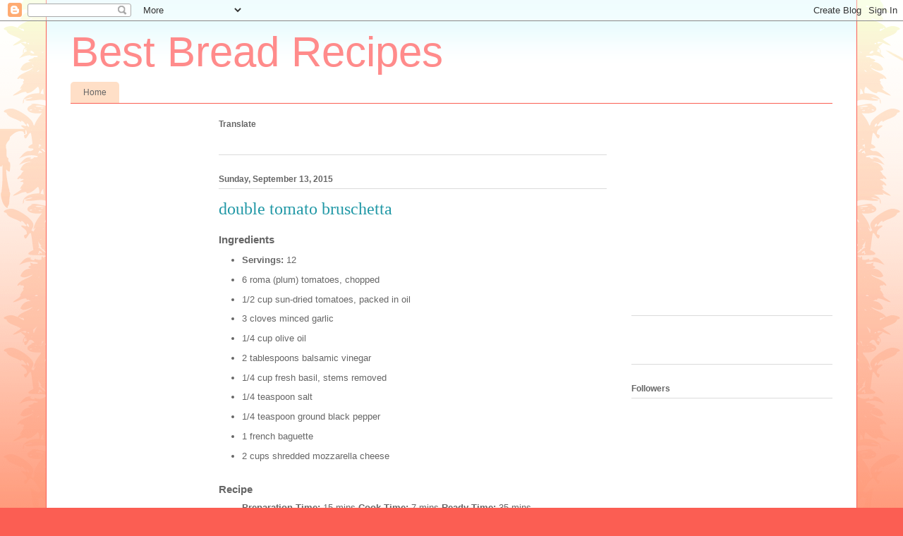

--- FILE ---
content_type: text/html; charset=UTF-8
request_url: https://breadbook2.blogspot.com/2015/09/double-tomato-bruschetta_13.html
body_size: 25782
content:
<!DOCTYPE html>
<html class='v2' dir='ltr' xmlns='http://www.w3.org/1999/xhtml' xmlns:b='http://www.google.com/2005/gml/b' xmlns:data='http://www.google.com/2005/gml/data' xmlns:expr='http://www.google.com/2005/gml/expr'>
<head>
<link href='https://www.blogger.com/static/v1/widgets/335934321-css_bundle_v2.css' rel='stylesheet' type='text/css'/>
<meta content='2FE230B8E5B096A2E61CCE6CE791E83D' name='msvalidate.01'/>
<meta content='width=1100' name='viewport'/>
<meta content='text/html; charset=UTF-8' http-equiv='Content-Type'/>
<meta content='blogger' name='generator'/>
<link href='https://breadbook2.blogspot.com/favicon.ico' rel='icon' type='image/x-icon'/>
<link href='http://breadbook2.blogspot.com/2015/09/double-tomato-bruschetta_13.html' rel='canonical'/>
<link rel="alternate" type="application/atom+xml" title="Best Bread Recipes - Atom" href="https://breadbook2.blogspot.com/feeds/posts/default" />
<link rel="alternate" type="application/rss+xml" title="Best Bread Recipes - RSS" href="https://breadbook2.blogspot.com/feeds/posts/default?alt=rss" />
<link rel="service.post" type="application/atom+xml" title="Best Bread Recipes - Atom" href="https://www.blogger.com/feeds/291612280808463049/posts/default" />

<link rel="alternate" type="application/atom+xml" title="Best Bread Recipes - Atom" href="https://breadbook2.blogspot.com/feeds/1661001812548258439/comments/default" />
<!--Can't find substitution for tag [blog.ieCssRetrofitLinks]-->
<meta content='http://breadbook2.blogspot.com/2015/09/double-tomato-bruschetta_13.html' property='og:url'/>
<meta content='double tomato bruschetta' property='og:title'/>
<meta content=' Ingredients   Servings:  12   6 roma (plum) tomatoes, chopped   1/2 cup sun-dried tomatoes, packed in oil   3 cloves minced garlic  ...' property='og:description'/>
<title>Best Bread Recipes: double tomato bruschetta</title>
<style id='page-skin-1' type='text/css'><!--
/*
-----------------------------------------------
Blogger Template Style
Name:     Ethereal
Designer: Jason Morrow
URL:      jasonmorrow.etsy.com
----------------------------------------------- */
/* Content
----------------------------------------------- */
body {
font: normal normal 13px Arial, Tahoma, Helvetica, FreeSans, sans-serif;
color: #666666;
background: #fb5e53 url(//www.blogblog.com/1kt/ethereal/birds-2toned-bg.png) repeat-x scroll top center;
}
html body .content-outer {
min-width: 0;
max-width: 100%;
width: 100%;
}
a:link {
text-decoration: none;
color: #2198a6;
}
a:visited {
text-decoration: none;
color: #4d469c;
}
a:hover {
text-decoration: underline;
color: #2198a6;
}
.main-inner {
padding-top: 15px;
}
.body-fauxcolumn-outer {
background: transparent none repeat-x scroll top center;
}
.content-fauxcolumns .fauxcolumn-inner {
background: #ffffff url(//www.blogblog.com/1kt/ethereal/bird-2toned-blue-fade.png) repeat-x scroll top left;
border-left: 1px solid #fb5e53;
border-right: 1px solid #fb5e53;
}
/* Flexible Background
----------------------------------------------- */
.content-fauxcolumn-outer .fauxborder-left {
width: 100%;
padding-left: 300px;
margin-left: -300px;
background-color: transparent;
background-image: url(//themes.googleusercontent.com/image?id=0BwVBOzw_-hbMNjViMzQ0ZDEtMWU1NS00ZTBkLWFjY2EtZjM5YmU4OTA2MjBm);
background-repeat: no-repeat;
background-position: left top;
}
.content-fauxcolumn-outer .fauxborder-right {
margin-right: -299px;
width: 299px;
background-color: transparent;
background-image: url(//themes.googleusercontent.com/image?id=0BwVBOzw_-hbMNjViMzQ0ZDEtMWU1NS00ZTBkLWFjY2EtZjM5YmU4OTA2MjBm);
background-repeat: no-repeat;
background-position: right top;
}
/* Columns
----------------------------------------------- */
.content-inner {
padding: 0;
}
/* Header
----------------------------------------------- */
.header-inner {
padding: 27px 0 3px;
}
.header-inner .section {
margin: 0 35px;
}
.Header h1 {
font: normal normal 60px Impact, sans-serif;
color: #ff8b8b;
}
.Header h1 a {
color: #ff8b8b;
}
.Header .description {
font-size: 115%;
color: #666666;
}
.header-inner .Header .titlewrapper,
.header-inner .Header .descriptionwrapper {
padding-left: 0;
padding-right: 0;
margin-bottom: 0;
}
/* Tabs
----------------------------------------------- */
.tabs-outer {
position: relative;
background: transparent;
}
.tabs-cap-top, .tabs-cap-bottom {
position: absolute;
width: 100%;
}
.tabs-cap-bottom {
bottom: 0;
}
.tabs-inner {
padding: 0;
}
.tabs-inner .section {
margin: 0 35px;
}
*+html body .tabs-inner .widget li {
padding: 1px;
}
.PageList {
border-bottom: 1px solid #fb5e53;
}
.tabs-inner .widget li.selected a,
.tabs-inner .widget li a:hover {
position: relative;
-moz-border-radius-topleft: 5px;
-moz-border-radius-topright: 5px;
-webkit-border-top-left-radius: 5px;
-webkit-border-top-right-radius: 5px;
-goog-ms-border-top-left-radius: 5px;
-goog-ms-border-top-right-radius: 5px;
border-top-left-radius: 5px;
border-top-right-radius: 5px;
background: #ffa183 none ;
color: #ffffff;
}
.tabs-inner .widget li a {
display: inline-block;
margin: 0;
margin-right: 1px;
padding: .65em 1.5em;
font: normal normal 12px Arial, Tahoma, Helvetica, FreeSans, sans-serif;
color: #666666;
background-color: #ffdfc7;
-moz-border-radius-topleft: 5px;
-moz-border-radius-topright: 5px;
-webkit-border-top-left-radius: 5px;
-webkit-border-top-right-radius: 5px;
-goog-ms-border-top-left-radius: 5px;
-goog-ms-border-top-right-radius: 5px;
border-top-left-radius: 5px;
border-top-right-radius: 5px;
}
/* Headings
----------------------------------------------- */
h2 {
font: normal bold 12px Arial, Tahoma, Helvetica, FreeSans, sans-serif;
color: #666666;
}
/* Widgets
----------------------------------------------- */
.main-inner .column-left-inner {
padding: 0 0 0 20px;
}
.main-inner .column-left-inner .section {
margin-right: 0;
}
.main-inner .column-right-inner {
padding: 0 20px 0 0;
}
.main-inner .column-right-inner .section {
margin-left: 0;
}
.main-inner .section {
padding: 0;
}
.main-inner .widget {
padding: 0 0 15px;
margin: 20px 0;
border-bottom: 1px solid #dbdbdb;
}
.main-inner .widget h2 {
margin: 0;
padding: .6em 0 .5em;
}
.footer-inner .widget h2 {
padding: 0 0 .4em;
}
.main-inner .widget h2 + div, .footer-inner .widget h2 + div {
padding-top: 15px;
}
.main-inner .widget .widget-content {
margin: 0;
padding: 15px 0 0;
}
.main-inner .widget ul, .main-inner .widget #ArchiveList ul.flat {
margin: -15px -15px -15px;
padding: 0;
list-style: none;
}
.main-inner .sidebar .widget h2 {
border-bottom: 1px solid #dbdbdb;
}
.main-inner .widget #ArchiveList {
margin: -15px 0 0;
}
.main-inner .widget ul li, .main-inner .widget #ArchiveList ul.flat li {
padding: .5em 15px;
text-indent: 0;
}
.main-inner .widget #ArchiveList ul li {
padding-top: .25em;
padding-bottom: .25em;
}
.main-inner .widget ul li:first-child, .main-inner .widget #ArchiveList ul.flat li:first-child {
border-top: none;
}
.main-inner .widget ul li:last-child, .main-inner .widget #ArchiveList ul.flat li:last-child {
border-bottom: none;
}
.main-inner .widget .post-body ul {
padding: 0 2.5em;
margin: .5em 0;
list-style: disc;
}
.main-inner .widget .post-body ul li {
padding: 0.25em 0;
margin-bottom: .25em;
color: #666666;
border: none;
}
.footer-inner .widget ul {
padding: 0;
list-style: none;
}
.widget .zippy {
color: #cccccc;
}
/* Posts
----------------------------------------------- */
.main.section {
margin: 0 20px;
}
body .main-inner .Blog {
padding: 0;
background-color: transparent;
border: none;
}
.main-inner .widget h2.date-header {
border-bottom: 1px solid #dbdbdb;
}
.date-outer {
position: relative;
margin: 15px 0 20px;
}
.date-outer:first-child {
margin-top: 0;
}
.date-posts {
clear: both;
}
.post-outer, .inline-ad {
border-bottom: 1px solid #dbdbdb;
padding: 30px 0;
}
.post-outer {
padding-bottom: 10px;
}
.post-outer:first-child {
padding-top: 0;
border-top: none;
}
.post-outer:last-child, .inline-ad:last-child {
border-bottom: none;
}
.post-body img {
padding: 8px;
}
h3.post-title, h4 {
font: normal normal 24px Times, Times New Roman, serif;
color: #2198a6;
}
h3.post-title a {
font: normal normal 24px Times, Times New Roman, serif;
color: #2198a6;
text-decoration: none;
}
h3.post-title a:hover {
color: #2198a6;
text-decoration: underline;
}
.post-header {
margin: 0 0 1.5em;
}
.post-body {
line-height: 1.4;
}
.post-footer {
margin: 1.5em 0 0;
}
#blog-pager {
padding: 15px;
}
.blog-feeds, .post-feeds {
margin: 1em 0;
text-align: center;
}
.post-outer .comments {
margin-top: 2em;
}
/* Comments
----------------------------------------------- */
.comments .comments-content .icon.blog-author {
background-repeat: no-repeat;
background-image: url([data-uri]);
}
.comments .comments-content .loadmore a {
background: #ffffff url(//www.blogblog.com/1kt/ethereal/bird-2toned-blue-fade.png) repeat-x scroll top left;
}
.comments .comments-content .loadmore a {
border-top: 1px solid #dbdbdb;
border-bottom: 1px solid #dbdbdb;
}
.comments .comment-thread.inline-thread {
background: #ffffff url(//www.blogblog.com/1kt/ethereal/bird-2toned-blue-fade.png) repeat-x scroll top left;
}
.comments .continue {
border-top: 2px solid #dbdbdb;
}
/* Footer
----------------------------------------------- */
.footer-inner {
padding: 30px 0;
overflow: hidden;
}
/* Mobile
----------------------------------------------- */
body.mobile  {
background-size: auto
}
.mobile .body-fauxcolumn-outer {
background: ;
}
.mobile .content-fauxcolumns .fauxcolumn-inner {
opacity: 0.75;
}
.mobile .content-fauxcolumn-outer .fauxborder-right {
margin-right: 0;
}
.mobile-link-button {
background-color: #ffa183;
}
.mobile-link-button a:link, .mobile-link-button a:visited {
color: #ffffff;
}
.mobile-index-contents {
color: #444444;
}
.mobile .body-fauxcolumn-outer {
background-size: 100% auto;
}
.mobile .mobile-date-outer {
border-bottom: transparent;
}
.mobile .PageList {
border-bottom: none;
}
.mobile .tabs-inner .section {
margin: 0;
}
.mobile .tabs-inner .PageList .widget-content {
background: #ffa183 none;
color: #ffffff;
}
.mobile .tabs-inner .PageList .widget-content .pagelist-arrow {
border-left: 1px solid #ffffff;
}
.mobile .footer-inner {
overflow: visible;
}
body.mobile .AdSense {
margin: 0 -10px;
}
Add CSS here to override existing styles...
--></style>
<style id='template-skin-1' type='text/css'><!--
body {
min-width: 1150px;
}
.content-outer, .content-fauxcolumn-outer, .region-inner {
min-width: 1150px;
max-width: 1150px;
_width: 1150px;
}
.main-inner .columns {
padding-left: 210px;
padding-right: 320px;
}
.main-inner .fauxcolumn-center-outer {
left: 210px;
right: 320px;
/* IE6 does not respect left and right together */
_width: expression(this.parentNode.offsetWidth -
parseInt("210px") -
parseInt("320px") + 'px');
}
.main-inner .fauxcolumn-left-outer {
width: 210px;
}
.main-inner .fauxcolumn-right-outer {
width: 320px;
}
.main-inner .column-left-outer {
width: 210px;
right: 100%;
margin-left: -210px;
}
.main-inner .column-right-outer {
width: 320px;
margin-right: -320px;
}
#layout {
min-width: 0;
}
#layout .content-outer {
min-width: 0;
width: 800px;
}
#layout .region-inner {
min-width: 0;
width: auto;
}
--></style>
<style type='text/css'>
.content-inner 
{
margin-top: -40px !important; 
}
.header-outer 
{
margin-bottom: -25px !important; 
}
.Header h1
{
margin-top: 0px !important;
margin-bottom:-10px !important;
}

</style>
<link href='https://www.blogger.com/dyn-css/authorization.css?targetBlogID=291612280808463049&amp;zx=7c736567-28f0-40d5-a3c5-724e156da1f1' media='none' onload='if(media!=&#39;all&#39;)media=&#39;all&#39;' rel='stylesheet'/><noscript><link href='https://www.blogger.com/dyn-css/authorization.css?targetBlogID=291612280808463049&amp;zx=7c736567-28f0-40d5-a3c5-724e156da1f1' rel='stylesheet'/></noscript>
<meta name='google-adsense-platform-account' content='ca-host-pub-1556223355139109'/>
<meta name='google-adsense-platform-domain' content='blogspot.com'/>

<!-- data-ad-client=ca-pub-5301198238167013 -->

</head>
<body class='loading variant-hummingBirds2'>
<div class='navbar section' id='navbar'><div class='widget Navbar' data-version='1' id='Navbar1'><script type="text/javascript">
    function setAttributeOnload(object, attribute, val) {
      if(window.addEventListener) {
        window.addEventListener('load',
          function(){ object[attribute] = val; }, false);
      } else {
        window.attachEvent('onload', function(){ object[attribute] = val; });
      }
    }
  </script>
<div id="navbar-iframe-container"></div>
<script type="text/javascript" src="https://apis.google.com/js/platform.js"></script>
<script type="text/javascript">
      gapi.load("gapi.iframes:gapi.iframes.style.bubble", function() {
        if (gapi.iframes && gapi.iframes.getContext) {
          gapi.iframes.getContext().openChild({
              url: 'https://www.blogger.com/navbar/291612280808463049?po\x3d1661001812548258439\x26origin\x3dhttps://breadbook2.blogspot.com',
              where: document.getElementById("navbar-iframe-container"),
              id: "navbar-iframe"
          });
        }
      });
    </script><script type="text/javascript">
(function() {
var script = document.createElement('script');
script.type = 'text/javascript';
script.src = '//pagead2.googlesyndication.com/pagead/js/google_top_exp.js';
var head = document.getElementsByTagName('head')[0];
if (head) {
head.appendChild(script);
}})();
</script>
</div></div>
<div class='body-fauxcolumns'>
<div class='fauxcolumn-outer body-fauxcolumn-outer'>
<div class='cap-top'>
<div class='cap-left'></div>
<div class='cap-right'></div>
</div>
<div class='fauxborder-left'>
<div class='fauxborder-right'></div>
<div class='fauxcolumn-inner'>
</div>
</div>
<div class='cap-bottom'>
<div class='cap-left'></div>
<div class='cap-right'></div>
</div>
</div>
</div>
<div class='content'>
<div class='content-fauxcolumns'>
<div class='fauxcolumn-outer content-fauxcolumn-outer'>
<div class='cap-top'>
<div class='cap-left'></div>
<div class='cap-right'></div>
</div>
<div class='fauxborder-left'>
<div class='fauxborder-right'></div>
<div class='fauxcolumn-inner'>
</div>
</div>
<div class='cap-bottom'>
<div class='cap-left'></div>
<div class='cap-right'></div>
</div>
</div>
</div>
<div class='content-outer'>
<div class='content-cap-top cap-top'>
<div class='cap-left'></div>
<div class='cap-right'></div>
</div>
<div class='fauxborder-left content-fauxborder-left'>
<div class='fauxborder-right content-fauxborder-right'></div>
<div class='content-inner'>
<header>
<div class='header-outer'>
<div class='header-cap-top cap-top'>
<div class='cap-left'></div>
<div class='cap-right'></div>
</div>
<div class='fauxborder-left header-fauxborder-left'>
<div class='fauxborder-right header-fauxborder-right'></div>
<div class='region-inner header-inner'>
<div class='header section' id='header'><div class='widget Header' data-version='1' id='Header1'>
<div id='header-inner'>
<div class='titlewrapper'>
<h1 class='title'>
<a href='https://breadbook2.blogspot.com/'>
Best Bread Recipes
</a>
</h1>
</div>
<div class='descriptionwrapper'>
<p class='description'><span>
</span></p>
</div>
</div>
</div></div>
</div>
</div>
<div class='header-cap-bottom cap-bottom'>
<div class='cap-left'></div>
<div class='cap-right'></div>
</div>
</div>
</header>
<div class='tabs-outer'>
<div class='tabs-cap-top cap-top'>
<div class='cap-left'></div>
<div class='cap-right'></div>
</div>
<div class='fauxborder-left tabs-fauxborder-left'>
<div class='fauxborder-right tabs-fauxborder-right'></div>
<div class='region-inner tabs-inner'>
<div class='tabs no-items section' id='crosscol'></div>
<div class='tabs section' id='crosscol-overflow'><div class='widget PageList' data-version='1' id='PageList1'>
<h2>pages</h2>
<div class='widget-content'>
<ul>
<li><a href='https://breadbook2.blogspot.com/'>Home</a></li>
</ul>
<div class='clear'></div>
</div>
</div></div>
</div>
</div>
<div class='tabs-cap-bottom cap-bottom'>
<div class='cap-left'></div>
<div class='cap-right'></div>
</div>
</div>
<div class='main-outer'>
<div class='main-cap-top cap-top'>
<div class='cap-left'></div>
<div class='cap-right'></div>
</div>
<div class='fauxborder-left main-fauxborder-left'>
<div class='fauxborder-right main-fauxborder-right'></div>
<div class='region-inner main-inner'>
<div class='columns fauxcolumns'>
<div class='fauxcolumn-outer fauxcolumn-center-outer'>
<div class='cap-top'>
<div class='cap-left'></div>
<div class='cap-right'></div>
</div>
<div class='fauxborder-left'>
<div class='fauxborder-right'></div>
<div class='fauxcolumn-inner'>
</div>
</div>
<div class='cap-bottom'>
<div class='cap-left'></div>
<div class='cap-right'></div>
</div>
</div>
<div class='fauxcolumn-outer fauxcolumn-left-outer'>
<div class='cap-top'>
<div class='cap-left'></div>
<div class='cap-right'></div>
</div>
<div class='fauxborder-left'>
<div class='fauxborder-right'></div>
<div class='fauxcolumn-inner'>
</div>
</div>
<div class='cap-bottom'>
<div class='cap-left'></div>
<div class='cap-right'></div>
</div>
</div>
<div class='fauxcolumn-outer fauxcolumn-right-outer'>
<div class='cap-top'>
<div class='cap-left'></div>
<div class='cap-right'></div>
</div>
<div class='fauxborder-left'>
<div class='fauxborder-right'></div>
<div class='fauxcolumn-inner'>
</div>
</div>
<div class='cap-bottom'>
<div class='cap-left'></div>
<div class='cap-right'></div>
</div>
</div>
<!-- corrects IE6 width calculation -->
<div class='columns-inner'>
<div class='column-center-outer'>
<div class='column-center-inner'>
<div class='main section' id='main'><div class='widget Translate' data-version='1' id='Translate1'>
<h2 class='title'>Translate</h2>
<div id='google_translate_element'></div>
<script>
    function googleTranslateElementInit() {
      new google.translate.TranslateElement({
        pageLanguage: 'en',
        autoDisplay: 'true',
        layout: google.translate.TranslateElement.InlineLayout.VERTICAL
      }, 'google_translate_element');
    }
  </script>
<script src='//translate.google.com/translate_a/element.js?cb=googleTranslateElementInit'></script>
<div class='clear'></div>
</div><div class='widget Blog' data-version='1' id='Blog1'>
<div class='blog-posts hfeed'>

          <div class="date-outer">
        
<h2 class='date-header'><span>Sunday, September 13, 2015</span></h2>

          <div class="date-posts">
        
<div class='post-outer'>
<div class='post hentry' itemprop='blogPost' itemscope='itemscope' itemtype='http://schema.org/BlogPosting'>
<meta content='291612280808463049' itemprop='blogId'/>
<meta content='1661001812548258439' itemprop='postId'/>
<a name='1661001812548258439'></a>
<h3 class='post-title entry-title' itemprop='name'>
double tomato bruschetta
</h3>
<div class='post-header'>
<div class='post-header-line-1'></div>
</div>
<div class='post-body entry-content' id='post-body-1661001812548258439' itemprop='description articleBody'>
<meta name="keywords" lang="en" content="cheese,double tomato bruschetta"/><meta name="description" lang="en" content="bruschetta is a traditional italian item in which small slices of bread are topped with such things as tomato, basil, and mozzarella cheese, as is the case in this delightful recipe."/>
<h3>Ingredients</h3>
<ul>
<li><b>Servings:</b> 12</li>
<li> 6 roma (plum) tomatoes, chopped </li>
<li> 1/2 cup sun-dried tomatoes, packed in oil </li>
<li> 3 cloves minced garlic </li>
<li> 1/4 cup olive oil </li>
<li> 2 tablespoons balsamic vinegar </li>
<li> 1/4 cup fresh basil, stems removed </li>
<li> 1/4 teaspoon salt </li>
<li> 1/4 teaspoon ground black pepper </li>
<li> 1 french baguette </li>
<li> 2 cups shredded mozzarella cheese </li>
</ul><br><h3>Recipe</h3>
<ul>
<font size=2><b>Preparation Time:</b></font> 15 mins
<font size=2><b>Cook Time:</b></font> 7 mins
<font size=2><b>Ready Time:</b></font> 35 mins
<br><br><li>preheat the oven on broiler setting. </li>
<li>in a large bowl, combine the roma tomatoes, sun-dried tomatoes, garlic, olive oil, vinegar, basil, salt, and pepper. allow the mixture to sit for 10 minutes. </li>
<li>cut the baguette into 3/4-inch slices. on a baking sheet, arrange the baguette slices in a single layer. broil for 1 to 2 minutes, until slightly brown. </li>
<li>divide the tomato mixture evenly over the baguette slices. top the slices with mozzarella cheese. </li>
<li>broil for 5 minutes, or until the cheese is melted. </li>
</ul>
<div style='clear: both;'></div>
</div>
<div class='post-footer'>
<div class='post-footer-line post-footer-line-1'><span class='post-timestamp'>
at
<meta content='http://breadbook2.blogspot.com/2015/09/double-tomato-bruschetta_13.html' itemprop='url'/>
<a class='timestamp-link' href='https://breadbook2.blogspot.com/2015/09/double-tomato-bruschetta_13.html' rel='bookmark' title='permanent link'><abbr class='published' itemprop='datePublished' title='2015-09-13T00:08:00-07:00'>12:08&#8239;AM</abbr></a>
</span>
<span class='post-comment-link'>
</span>
<span class='post-icons'>
<span class='item-control blog-admin pid-492551253'>
<a href='https://www.blogger.com/post-edit.g?blogID=291612280808463049&postID=1661001812548258439&from=pencil' title='Edit Post'>
<img alt='' class='icon-action' height='18' src='https://resources.blogblog.com/img/icon18_edit_allbkg.gif' width='18'/>
</a>
</span>
</span>
<div class='post-share-buttons goog-inline-block'>
<a class='goog-inline-block share-button sb-email' href='https://www.blogger.com/share-post.g?blogID=291612280808463049&postID=1661001812548258439&target=email' target='_blank' title='Email This'><span class='share-button-link-text'>Email This</span></a><a class='goog-inline-block share-button sb-blog' href='https://www.blogger.com/share-post.g?blogID=291612280808463049&postID=1661001812548258439&target=blog' onclick='window.open(this.href, "_blank", "height=270,width=475"); return false;' target='_blank' title='BlogThis!'><span class='share-button-link-text'>BlogThis!</span></a><a class='goog-inline-block share-button sb-twitter' href='https://www.blogger.com/share-post.g?blogID=291612280808463049&postID=1661001812548258439&target=twitter' target='_blank' title='Share to X'><span class='share-button-link-text'>Share to X</span></a><a class='goog-inline-block share-button sb-facebook' href='https://www.blogger.com/share-post.g?blogID=291612280808463049&postID=1661001812548258439&target=facebook' onclick='window.open(this.href, "_blank", "height=430,width=640"); return false;' target='_blank' title='Share to Facebook'><span class='share-button-link-text'>Share to Facebook</span></a><a class='goog-inline-block share-button sb-pinterest' href='https://www.blogger.com/share-post.g?blogID=291612280808463049&postID=1661001812548258439&target=pinterest' target='_blank' title='Share to Pinterest'><span class='share-button-link-text'>Share to Pinterest</span></a>
</div>
</div>
<div class='post-footer-line post-footer-line-2'><span class='post-labels'>
</span>
</div>
<div class='post-footer-line post-footer-line-3'><span class='post-location'>
</span>
</div>
</div>
</div>
<div class='comments' id='comments'>
<a name='comments'></a>
<h4>No comments:</h4>
<div id='Blog1_comments-block-wrapper'>
<dl class='avatar-comment-indent' id='comments-block'>
</dl>
</div>
<p class='comment-footer'>
<div class='comment-form'>
<a name='comment-form'></a>
<h4 id='comment-post-message'>Post a Comment</h4>
<p>
</p>
<a href='https://www.blogger.com/comment/frame/291612280808463049?po=1661001812548258439&hl=en&saa=85391&origin=https://breadbook2.blogspot.com' id='comment-editor-src'></a>
<iframe allowtransparency='true' class='blogger-iframe-colorize blogger-comment-from-post' frameborder='0' height='410px' id='comment-editor' name='comment-editor' src='' width='100%'></iframe>
<script src='https://www.blogger.com/static/v1/jsbin/2830521187-comment_from_post_iframe.js' type='text/javascript'></script>
<script type='text/javascript'>
      BLOG_CMT_createIframe('https://www.blogger.com/rpc_relay.html');
    </script>
</div>
</p>
</div>
</div>
<div class='inline-ad'>
<script type="text/javascript">
    google_ad_client = "ca-pub-5301198238167013";
    google_ad_host = "ca-host-pub-1556223355139109";
    google_ad_host_channel = "L0007";
    google_ad_slot = "7809561481";
    google_ad_width = 300;
    google_ad_height = 250;
</script>
<!-- breadbook2_main_Blog1_300x250_as -->
<script type="text/javascript"
src="//pagead2.googlesyndication.com/pagead/show_ads.js">
</script>
</div>

        </div></div>
      
</div>
<div class='blog-pager' id='blog-pager'>
<span id='blog-pager-newer-link'>
<a class='blog-pager-newer-link' href='https://breadbook2.blogspot.com/2015/09/hot-artichoke-and-spinach-dip-ii_13.html' id='Blog1_blog-pager-newer-link' title='Newer Post'>Newer Post</a>
</span>
<span id='blog-pager-older-link'>
<a class='blog-pager-older-link' href='https://breadbook2.blogspot.com/2015/09/cauliflower-side-dish.html' id='Blog1_blog-pager-older-link' title='Older Post'>Older Post</a>
</span>
<a class='home-link' href='https://breadbook2.blogspot.com/'>Home</a>
</div>
<div class='clear'></div>
<div class='post-feeds'>
<div class='feed-links'>
Subscribe to:
<a class='feed-link' href='https://breadbook2.blogspot.com/feeds/1661001812548258439/comments/default' target='_blank' type='application/atom+xml'>Post Comments (Atom)</a>
</div>
</div>
</div></div>
</div>
</div>
<div class='column-left-outer'>
<div class='column-left-inner'>
<aside>
<div class='sidebar section' id='sidebar-left-1'><div class='widget AdSense' data-version='1' id='AdSense1'>
<div class='widget-content'>
<script type="text/javascript">
    google_ad_client = "ca-pub-5301198238167013";
    google_ad_host = "ca-host-pub-1556223355139109";
    google_ad_host_channel = "L0001";
    google_ad_slot = "6500305085";
    google_ad_width = 160;
    google_ad_height = 600;
</script>
<!-- breadbook2_sidebar-left-1_AdSense1_160x600_as -->
<script type="text/javascript"
src="//pagead2.googlesyndication.com/pagead/show_ads.js">
</script>
<div class='clear'></div>
</div>
</div><div class='widget HTML' data-version='1' id='HTML1'>
<h2 class='title'>Follow us</h2>
<div class='widget-content'>
<style>
#abt{list-style:none; text-decoration:none; font-size:0.9em; font-family:trebuchet ms,sans-serif;}
#abt a{text-decoration:none; font-family:trebuchet ms,sans-serif;}
#abt li{position:relative; height:38px; cursor:pointer; padding: 0 !important;}
#abt .facebook, .googleplus, .pinterest, .rss, .twitter{position:relative; z-index:5; display:block; float:none; margin:10px 0 0; width:210px; height:38px; border-radius:5px; background:url(https://blogger.googleusercontent.com/img/b/R29vZ2xl/AVvXsEhpTQ7KnpD2A4noQDaDWS91Rsn9Ln6GcXQ7McWv8hVU6FlS-zEBzsWNA_k4kTxx0J67FB3nCr7nqDd3eV__tDQwLkSoirWKNkhj9Q73ML77Pdm1_aPLfyxs4mGSB0RdcnANoTdWfUbXUH0/w35-h158-no/facebook+and+google%252B+.png) no-repeat; background-color:rgba(217,30,118,.42); -webkit-box-shadow:rgba(0,0,0,.28) 0 2px 3px; -moz-box-shadow:rgba(0,0,0,.28) 0 2px 3px; box-shadow:rgba(0,0,0,.28) 0 2px 3px; color:#141414; text-align:left; text-indent:50px; text-shadow:#333 0 1px 0; white-space:nowrap; line-height:32px; -webkit-transition:width .25s ease-in-out,background-color .25s ease-in-out; -moz-transition:width .25s ease-in-out,background-color .25s ease-in-out; -ms-transition:width .25s ease-in-out,background-color .25s ease-in-out; -o-transition:width .25s ease-in-out,background-color .25s ease-in-out; transition:width .25s ease-in-out,background-color .25s ease-in-out; -o-box-shadow:rgba(0,0,0,.28) 0 2px 3px;}
#abt li:after{position:absolute; top:0; left:50px; z-index:2; display:block; height:38px; color:#141414; content:attr(data-alt); line-height:32px;}
#abt .icon{overflow:hidden; color:#fafafa;}
#abt .facebook{width:32px; height:32px; background-color:rgba(59,89,152,0.42); background-position:0 0;}
#abt .twitter{width:32px; height:32px; background-color:rgba(64,153,255,0.42); background-position:0 -33px;}
#abt .googleplus{width:32px; height:32px; background-color:rgba(228,69,36,0.42); background-position:-3px -66px;}
#abt .pinterest{width:32px; height:32px; background-color:rgba(174,45,39,0.42); background-position:0 -95px;}
#abt .rss{ width:32px; height:32px; background-color:rgba(255,102,0,0.42); background-position:-3px -126px;}
#abt li:hover .icon,
.touch #abt li .icon{width:210px;}
.touch #abt li .facebook, #abt li:hover .facebook{background-color:rgba(59,89,152,1);}
.touch #abt li .twitter, #abt li:hover .twitter{background-color:rgba(64,153,255,1);}
.touch #abt li .googleplus, #abt li:hover .googleplus{background-color:rgba(228,69,36,1);}
.touch #abt li .pinterest, #abt li:hover .pinterest{background-color:rgba(174,45,39,1);}
.touch #abt li .rss, #abt li:hover .rss{background-color:rgba(255,102,0,1);}
</style>
<ul id="abt">
<li data-alt="Follow us on Facebook"><a class="icon facebook" href="https://www.facebook.com/profile.php?id=100009161361534" target="blank">Follow us on Facebook</a></li>
<li data-alt="Follow us on Google+"><a class="icon googleplus" href="https://plus.google.com/u/0/+FOODBLOGGERbest/posts/p/pub" target="blank">Follow us on Google+</a></li>
<li data-alt="Follow us on twitter"><a class="icon twitter" href="https://twitter.com/rmeex14" target="blank">Follow us on Twitter</a></li>
</ul>
<small><div style="font-size:50%; text-align:right;"><a href="http://www.allbloggertips.com/2013/06/social-media-follow-me-buttons-for.html" target="_blank" title="Get This Widgets">Widget by ABT</a></div></small>
</div>
<div class='clear'></div>
</div><div class='widget BlogList' data-version='1' id='BlogList1'>
<h2 class='title'>My Blog List</h2>
<div class='widget-content'>
<div class='blog-list-container' id='BlogList1_container'>
<ul id='BlogList1_blogs'>
<li style=''>
<div class='blog-icon'>
<img height="16" src="https://lh3.googleusercontent.com/blogger_img_proxy/AEn0k_vyWHWhNe3hoOkcAXsBPIOlLUgDH_171ukRCrXGrePd698NgCLU_ZStMtLwe5EiTk_t1_N6utVkYamHUdpNxnKPThDhubjHuyhMLsjP3wiJeUzXshbHh8mc=s0-d" width="16">
</div>
<div class='blog-content'>
<div class='blog-title'>
<a href='http://www.world15minrecipes.blogspot.com/' target='_blank'>15-min Recipes</a>
</div>
</div>
<div style='clear: both;'></div>
</li>
<li style=''>
<div class='blog-icon'>
<img height="16" src="https://lh3.googleusercontent.com/blogger_img_proxy/AEn0k_uMoT04b6eoQ-UAZ2G2yh7ng2pMxc7Cp2A-KnJ6rwwV56y3RuLkjOIbeHcF9BGnGrNvs5roLA_MwPXn31RUHtEl1DilAxiO6Jxsos9DbPqyJYg5bPJh01Y=s0-d" width="16">
</div>
<div class='blog-content'>
<div class='blog-title'>
<a href='http://www.world30minrecipes.blogspot.com/' target='_blank'>30-min Recipes</a>
</div>
</div>
<div style='clear: both;'></div>
</li>
<li style=''>
<div class='blog-icon'>
<img height="16" src="https://lh3.googleusercontent.com/blogger_img_proxy/AEn0k_set1J6sExZClDMmha1y3rYwEp9lCPrNyqksN156ZSiCbnfmqEtiFJbWufwtfQTPmXgSi9Yw9Vh1tlEsQz8kwN0YCVvKKZRmL_H1Y0-mfBnZDHmfV3ABgRg=s0-d" width="16">
</div>
<div class='blog-content'>
<div class='blog-title'>
<a href='http://www.world60minrecipes.blogspot.com/' target='_blank'>60-min Recipes</a>
</div>
</div>
<div style='clear: both;'></div>
</li>
<li style=''>
<div class='blog-icon'>
<img height="16" src="https://lh3.googleusercontent.com/blogger_img_proxy/AEn0k_twd-e_blbRPrf6QodDwS1-LHzOv3GTjF_Z3tU1w3UbDk394OJ_nL20RPtSFGswO25WEShsvJYMPHGHSVNfC9Kcl7ru4jQjVRXmR2KL55VVFzZUhg=s0-d" width="16">
</div>
<div class='blog-content'>
<div class='blog-title'>
<a href='http://www.bestappetizer.blogspot.com/' target='_blank'>Appetizer Recipes</a>
</div>
</div>
<div style='clear: both;'></div>
</li>
<li style=''>
<div class='blog-icon'>
<img height="16" src="https://lh3.googleusercontent.com/blogger_img_proxy/AEn0k_ty5hxgrZ73cEnDLGebxHNt6s7uhkUaHdN3NPrbd-AhH8ImnB4WQVHE5xEfgnJhNjv3q6lJ8DZaVjhSh2miQwO45ib_cAIEcMW18GygBeBH0al7YUxAe1w=s0-d" width="16">
</div>
<div class='blog-content'>
<div class='blog-title'>
<a href='http://www.bestrecipesapple.blogspot.com/' target='_blank'>Apples Recipes</a>
</div>
</div>
<div style='clear: both;'></div>
</li>
<li style=''>
<div class='blog-icon'>
<img height="16" src="https://lh3.googleusercontent.com/blogger_img_proxy/AEn0k_tYUSU4jg7wEeFA3IRT0f_pTt8k_OkTAVHNz7PkuyOEinJ_JpEocJfUmFGvASMcKpg_uenrz2UkzVrauqlJ4n2x9czAzJ_h5bVEPD1-nZsIVqzFYWb8Di38mzIW=s0-d" width="16">
</div>
<div class='blog-content'>
<div class='blog-title'>
<a href='http://www.worldbestbeanrecipes.blogspot.com/' target='_blank'>Bean Recipes</a>
</div>
</div>
<div style='clear: both;'></div>
</li>
<li style=''>
<div class='blog-icon'>
<img height="16" src="https://lh3.googleusercontent.com/blogger_img_proxy/AEn0k_sLljGY-_CjlNO2zbhdX5rvgtbeuoPKpmlX9HmOT0Vfg1AtPS3lcABa4U4UB5MM0x23ugjz3Et0Il7PnFlPXWQQ7uQInDgAooNLsMoLNIC3d4QPWFQPXeIcXca4=s0-d" width="16">
</div>
<div class='blog-content'>
<div class='blog-title'>
<a href='http://www.worldbestbeefrecipes.blogspot.com/' target='_blank'>Beef Recipes</a>
</div>
</div>
<div style='clear: both;'></div>
</li>
<li style=''>
<div class='blog-icon'>
<img height="16" src="https://lh3.googleusercontent.com/blogger_img_proxy/AEn0k_tVLG1hRwyvrrkskhxL4g3QV-nH428wJLaRWOm9QYTY2G5WJKFI3YyManXbyinYDO38OmodmDwsxQ5LK0s9CWThd1QrbUDxtWQtl35A1M_zFMFmDquI-tLlV9nyadrsnXM=s0-d" width="16">
</div>
<div class='blog-content'>
<div class='blog-title'>
<a href='http://www.worldbestbreadcrumbrecipes.blogspot.com/' target='_blank'>Breadcrumb Recipes</a>
</div>
</div>
<div style='clear: both;'></div>
</li>
<li style=''>
<div class='blog-icon'>
<img height="16" src="https://lh3.googleusercontent.com/blogger_img_proxy/AEn0k_vNhrq5XronsRlxMjfsYFLS7jloI_3lt2cpZ1Sf9igFW5qensLBhRo9wj2-TB5_Ftye8UENOXSwTCoiX6K0LRJ7zpjvn2t2atO6lFFAJ4IiYw190OHXgSZbR5jelx0=s0-d" width="16">
</div>
<div class='blog-content'>
<div class='blog-title'>
<a href='http://www.worldbestbreadsrecipes.blogspot.com/' target='_blank'>Breads Recipes</a>
</div>
</div>
<div style='clear: both;'></div>
</li>
<li style=''>
<div class='blog-icon'>
<img height="16" src="https://lh3.googleusercontent.com/blogger_img_proxy/AEn0k_tQ9fJ7D-qDR-IqxCQFrDAYb9UrX-YOG3bq1xnEp4tKyf_pG9m1i1iG8zVJdF0slgNY-f7RU7L6Kx9BZL4mdIOHl6i65Zgi_Pl9tizM9nvqWqWZD9cHBYYsoJ0Y_bog=s0-d" width="16">
</div>
<div class='blog-content'>
<div class='blog-title'>
<a href='http://www.worldbestbrownierecipes.blogspot.com/' target='_blank'>Brownie Recipes</a>
</div>
</div>
<div style='clear: both;'></div>
</li>
<li style=''>
<div class='blog-icon'>
<img height="16" src="https://lh3.googleusercontent.com/blogger_img_proxy/AEn0k_trUTmsFxTTM4iQSrnZKgX4N_qvshFcE75bwRVvA5zlTOGm5zDwHq17UccSwWTC8fdWraqkTmvTneox6seQ51DpEgd2qWCtqjuLEtmfjPoszndP67jqxHU0SmY4=s0-d" width="16">
</div>
<div class='blog-content'>
<div class='blog-title'>
<a href='http://www.worldbestburgerrecipe.blogspot.com/' target='_blank'>Burger Recipes</a>
</div>
</div>
<div style='clear: both;'></div>
</li>
<li style=''>
<div class='blog-icon'>
<img height="16" src="https://lh3.googleusercontent.com/blogger_img_proxy/AEn0k_vCj5ZQNefxkwe4S8_Ln1od54MeV25TE2cD0hGd7a7Mwu_H_Kc41umG3wDDPK2oYEUSeiGsJEhUiczseyrvJZ-p5Ps0pz5M364lbrCwIYGQ_0u11jDG0QL4p0S8GQ=s0-d" width="16">
</div>
<div class='blog-content'>
<div class='blog-title'>
<a href='http://www.worldbestbutterrecipe.blogspot.com/' target='_blank'>Butter Recipes</a>
</div>
</div>
<div style='clear: both;'></div>
</li>
<li style=''>
<div class='blog-icon'>
<img height="16" src="https://lh3.googleusercontent.com/blogger_img_proxy/AEn0k_vDDwXKLG_-QURziZCbOTVPFFpQ2NsZf1C55ULioFe2cEKQXSdaH3vuenH-2CwUwSlCIM65rkFj0cJVAzT0s7gBgfqEt2JvpinjDE9f8QMElX8HxvX8gX2nEN5TU34=s0-d" width="16">
</div>
<div class='blog-content'>
<div class='blog-title'>
<a href='http://www.worldbestcabbagerecipe.blogspot.com/' target='_blank'>Cabbage Recipes</a>
</div>
</div>
<div style='clear: both;'></div>
</li>
<li style=''>
<div class='blog-icon'>
<img height="16" src="https://lh3.googleusercontent.com/blogger_img_proxy/AEn0k_vSp7MeL5ePuKypTdw_jU9swgkgRyHJ2CsaKdXUE-WyxMJrISd5SzN3V2fwElGCujcwdulaf-23zaBH408bgXezj55K---5s82Hyh0aQFZwvUkMdwIK6A=s0-d" width="16">
</div>
<div class='blog-content'>
<div class='blog-title'>
<a href='http://www.cakerecipesbook.blogspot.com/' target='_blank'>Cake Recipes</a>
</div>
</div>
<div style='clear: both;'></div>
</li>
<li style=''>
<div class='blog-icon'>
<img height="16" src="https://lh3.googleusercontent.com/blogger_img_proxy/AEn0k_ub9LyrVUfqeGLRbpURFHp4CZLiJI5rUi1DfBr9zbyINzx6D8HmO_-4C6TODPFpJTSZkRDK5pnF4nckKLQ8LYliGVO7yqarXm7lDjnmZw8ISg=s0-d" width="16">
</div>
<div class='blog-content'>
<div class='blog-title'>
<a href='http://www.canolafood.blogspot.com/' target='_blank'>Canola Recipes</a>
</div>
</div>
<div style='clear: both;'></div>
</li>
<li style=''>
<div class='blog-icon'>
<img height="16" src="https://lh3.googleusercontent.com/blogger_img_proxy/AEn0k_uIztM3yZ4gAqYOg6UELFu-ROVCxDRFEJ3KqIbSVQCs1qsKa_p0IsZOnarADh8dl83uKbtk4h4kZbR9QZnQfES20whPAypnJX8ZORbCSsf_rfG4LCC8QZ-eOo6b=s0-d" width="16">
</div>
<div class='blog-content'>
<div class='blog-title'>
<a href='http://www.worldbestcarrotrecipes.blogspot.com/' target='_blank'>Carrot Recipes</a>
</div>
</div>
<div style='clear: both;'></div>
</li>
<li style=''>
<div class='blog-icon'>
<img height="16" src="https://lh3.googleusercontent.com/blogger_img_proxy/AEn0k_uj7yh8tLm490orP_kLSp4iRY3ymdMPhOjiuanVypJJPuS-fJrWIpC_gElaIR_6hDKfjU4XeARDEZ0aoTaCMzojA19ypGUPcL4HAn60qRmti0IVHwRtGldETN4eOEU=s0-d" width="16">
</div>
<div class='blog-content'>
<div class='blog-title'>
<a href='http://www.worldbestcheeserecipes.blogspot.com/' target='_blank'>Cheese Recipes</a>
</div>
</div>
<div style='clear: both;'></div>
</li>
<li style=''>
<div class='blog-icon'>
<img height="16" src="https://lh3.googleusercontent.com/blogger_img_proxy/AEn0k_sfLC3k65yxhE0nepS10ZxnLi-xdwDvuorKprGADjJkOw9ea2PHxRZ17PRKK7uNj0S9N1JIOv_KPSYSzxtllfVdgaXzE6rVNNjfr4vK8c_Ah4cpapon6O6ZZMAe1mho=s0-d" width="16">
</div>
<div class='blog-content'>
<div class='blog-title'>
<a href='http://www.worldbestchickenrecipes.blogspot.com/' target='_blank'>Chicken Recipes</a>
</div>
</div>
<div style='clear: both;'></div>
</li>
<li style=''>
<div class='blog-icon'>
<img height="16" src="https://lh3.googleusercontent.com/blogger_img_proxy/AEn0k_vW5rmxWnB3i8kIWZrun4ue99x71pxE9wIr8YAWZXntK0Wd-g6mF29qUgMpmrEQ34jOQEKrxvfIwGjDiO9DAL_ly5bdaoAOWgRhVeBJWf4n5jCNIjBhgvPrsdU=s0-d" width="16">
</div>
<div class='blog-content'>
<div class='blog-title'>
<a href='http://www.bestchocolaterecipe.blogspot.com/' target='_blank'>Chocolate Recipes</a>
</div>
</div>
<div style='clear: both;'></div>
</li>
<li style=''>
<div class='blog-icon'>
<img height="16" src="https://lh3.googleusercontent.com/blogger_img_proxy/AEn0k_tNAcPe3FcpMMk6HAKMij2dIP2J-XOyjmQLRn07B-1r9OuKPbvH-ssfZB58eU2clvPSmfLFhixpMTclXJm0Tlq4xixqHVz2NRqCng69s95whDgt3GAz-0V-2PjBWrzp=s0-d" width="16">
</div>
<div class='blog-content'>
<div class='blog-title'>
<a href='http://www.worldbestcinnamonrecipes.blogspot.com/' target='_blank'>Cinnamon Recipes</a>
</div>
</div>
<div style='clear: both;'></div>
</li>
<li style=''>
<div class='blog-icon'>
<img height="16" src="https://lh3.googleusercontent.com/blogger_img_proxy/AEn0k_t4tWYfaH8P1sQ7gHnEqw417iovejmjq5lVDqLz2-sDCLVJ7Ia3_SrqZL0DCScaIKBVsjKHAOCS6z4DayuiOQiNeJCYipbT8f-yUT3921Rv7cXOye9bDchHUcbj3M-EWw=s0-d" width="16">
</div>
<div class='blog-content'>
<div class='blog-title'>
<a href='http://www.worldbestcocktailrecipes.blogspot.com/' target='_blank'>Cocktail Recipes</a>
</div>
</div>
<div style='clear: both;'></div>
</li>
<li style=''>
<div class='blog-icon'>
<img height="16" src="https://lh3.googleusercontent.com/blogger_img_proxy/AEn0k_v-IDhvCwfqHoJ1K-QkiIyrKdvS_ux1ALailOFe4CTRs9bALzH4o93P2SlDny9ui34YNpAH3VzwQOZNec9iQhO5Je8SwfIinc36C7lXI0tizmd7wLHWmfNPb8L61fAy=s0-d" width="16">
</div>
<div class='blog-content'>
<div class='blog-title'>
<a href='http://www.worldbestcoconutrecipes.blogspot.com/' target='_blank'>Coconut Recipes</a>
</div>
</div>
<div style='clear: both;'></div>
</li>
<li style=''>
<div class='blog-icon'>
<img height="16" src="https://lh3.googleusercontent.com/blogger_img_proxy/AEn0k_sI8oqOE5bNp2SUkOWrkmv0wPo744HXFTs2helhBBW52Q5K8gFwqUZ6AVUASY1CLcPDAPE-BKyLN_hieIHxRK33vVSxUgwzEhK5jkeAfM4N2nL4yhnLfR2jYeUd69c=s0-d" width="16">
</div>
<div class='blog-content'>
<div class='blog-title'>
<a href='http://www.worldbestcoffeerecipes.blogspot.com/' target='_blank'>Coffee Recipes</a>
</div>
</div>
<div style='clear: both;'></div>
</li>
<li style=''>
<div class='blog-icon'>
<img height="16" src="https://lh3.googleusercontent.com/blogger_img_proxy/AEn0k_urBeGVO15hxIlhpQk4vjQxO8LpEo-pDGp9YYWE2s7Iov3an-r48vSBlIXVEbJvDk9rPXtWG9FfmxSL67anJw1mujIKdeOSGglKuDe_T0WbwRfDGZCaHv7N4LzyFNI=s0-d" width="16">
</div>
<div class='blog-content'>
<div class='blog-title'>
<a href='http://www.worldbestcookierecipes.blogspot.com/' target='_blank'>Cookie Recipes</a>
</div>
</div>
<div style='clear: both;'></div>
</li>
<li style=''>
<div class='blog-icon'>
<img height="16" src="https://lh3.googleusercontent.com/blogger_img_proxy/AEn0k_vhKdgsALkpGSR7h65Q4MW6z3O4LMm7AYzxM_N2g6n64FSg4rOm49ojxGawpLNoNyLKcA9AbWonOJePzKwQZGKkLvhtP7ihqfhblzcGBTTFQh1FPh29lJN1ERcDleE=s0-d" width="16">
</div>
<div class='blog-content'>
<div class='blog-title'>
<a href='http://www.worldbestdessertrecipes.blogspot.com/' target='_blank'>Dessert Recipes</a>
</div>
</div>
<div style='clear: both;'></div>
</li>
<li style=''>
<div class='blog-icon'>
<img height="16" src="https://lh3.googleusercontent.com/blogger_img_proxy/AEn0k_sJperJJ5Lq0FvsQX8E1xxmsYFNe1g32VqbaeWNl6ErQB03iRBf-Fradx3AliJ-xlD-1nFh8dkIOQVTLlmOuG6RW2pn2MIEEWkPNVDDCK8cIUJ1ueZeyfxh3NROp_H1LA=s0-d" width="16">
</div>
<div class='blog-content'>
<div class='blog-title'>
<a href='http://www.worldbestrecipesdiabetic.blogspot.com/' target='_blank'>Diabetic Recipes</a>
</div>
</div>
<div style='clear: both;'></div>
</li>
<li style=''>
<div class='blog-icon'>
<img height="16" src="https://lh3.googleusercontent.com/blogger_img_proxy/AEn0k_vRZckiAqAECWOo-MkebIApC43I7Zkx8zh2Oo24jKI1GUbhkzK4fwCbd5LUUV23hPSLyMeGvzbSLsN807i18rl8xxVUAp1guSb-CFtZfpSXMmLdJJp9HZZWZ6YHzCKYhg=s0-d" width="16">
</div>
<div class='blog-content'>
<div class='blog-title'>
<a href='http://www.worldbesteuropeanrecipes.blogspot.com/' target='_blank'>European Recipes</a>
</div>
</div>
<div style='clear: both;'></div>
</li>
<li style=''>
<div class='blog-icon'>
<img height="16" src="https://lh3.googleusercontent.com/blogger_img_proxy/AEn0k_u_dnUpdpC_FkCeSHAlCQJPNAEqmiJDyg5HC1dD_3w6Mun3OL3TRJ9EEScyZ60eqhWAiWDKc9Z14-8YFp6ZH643M2hblD9dO20XF0GGFQROC_iuEInn1nAj4UL3Lx4=s0-d" width="16">
</div>
<div class='blog-content'>
<div class='blog-title'>
<a href='http://www.worldbestfilletrecipes.blogspot.com/' target='_blank'>Fillet Recipes</a>
</div>
</div>
<div style='clear: both;'></div>
</li>
<li style=''>
<div class='blog-icon'>
<img height="16" src="https://lh3.googleusercontent.com/blogger_img_proxy/AEn0k_tsL8ljuYJ6nDwaYJQpei-E3yyRhuYsOpGejS3XCF0Uf0NVKFQZRwt45jQF1FUjDoYtgoyk3Ateg2Jc0D_FpITsOGRqQHgI79ccCi4qIgORx-pwG9P_x70XFW4A=s0-d" width="16">
</div>
<div class='blog-content'>
<div class='blog-title'>
<a href='http://www.worldbestfishrecipes.blogspot.com/' target='_blank'>Fish Recipes</a>
</div>
</div>
<div style='clear: both;'></div>
</li>
<li style=''>
<div class='blog-icon'>
<img height="16" src="https://lh3.googleusercontent.com/blogger_img_proxy/AEn0k_tLQwuCrulLa0m0paa7HATtLI5GoXF0I6UOzX77uTtV2toItK_6Gn_mnIM1CnTTZ5QyHxT_xu_Eq68EBOM84MxsxQe__-0bvSA7Gc0YgIksHDT-C99W_YnM3ldJQw=s0-d" width="16">
</div>
<div class='blog-content'>
<div class='blog-title'>
<a href='http://www.worldbestflakerecipes.blogspot.com/' target='_blank'>Flake Recipes</a>
</div>
</div>
<div style='clear: both;'></div>
</li>
<li style=''>
<div class='blog-icon'>
<img height="16" src="https://lh3.googleusercontent.com/blogger_img_proxy/AEn0k_ubgWRc9z8ijqFzLxoEp94L7wVRfmgPD2SXoVVqWB7z1SNVeYI-vzvOHYrgxHGiLC591t5lD6jBKjw8pPBobx9CnbizkbcKJPPxW9qraVZsBrqw6jgTsp3InQyUkUs=s0-d" width="16">
</div>
<div class='blog-content'>
<div class='blog-title'>
<a href='http://www.worldbestgarlicrecipes.blogspot.com/' target='_blank'>Garlic Recipes</a>
</div>
</div>
<div style='clear: both;'></div>
</li>
<li style=''>
<div class='blog-icon'>
<img height="16" src="https://lh3.googleusercontent.com/blogger_img_proxy/AEn0k_tuCq-hPknwfDdSF8XLFpQhH8dyWFylL07RcbMkk41n0PdLePLmKu1Qt-bkd-EBtT8q-fUxUPtUdZmv4ELdzEXdqwUyXnAUrqgWT_DuwkaVbweX4aoSDaZVQyiM-WM=s0-d" width="16">
</div>
<div class='blog-content'>
<div class='blog-title'>
<a href='http://www.worldbesthealthrecipes.blogspot.com/' target='_blank'>Health Recipes</a>
</div>
</div>
<div style='clear: both;'></div>
</li>
<li style=''>
<div class='blog-icon'>
<img height="16" src="https://lh3.googleusercontent.com/blogger_img_proxy/AEn0k_vd05LLx92UD8xnDEbYyL6TeumubkoVUuEMRyniladsi5XF-PmCx-nXcz2FR4i6FtG-S3smV_gsy6VK7-riS0wowFbypFx5fbzvWMmXYxRaPPAtHtTNq0UnL0shxVH6=s0-d" width="16">
</div>
<div class='blog-content'>
<div class='blog-title'>
<a href='http://www.worldbestinstantrecipes.blogspot.com/' target='_blank'>Instant Recipes</a>
</div>
</div>
<div style='clear: both;'></div>
</li>
<li style=''>
<div class='blog-icon'>
<img height="16" src="https://lh3.googleusercontent.com/blogger_img_proxy/AEn0k_tkSv3KHX6An_ROJ3YqfDvkLJxSrmZyixN4RfyRWYo0YlddBuEkfbrYEwUp6JPG-YH9jLLm0qoHDxWIe0dyXstYShiFeT5ppxlE0HEX4KfVZafMM5O4v81-z8L6qeM=s0-d" width="16">
</div>
<div class='blog-content'>
<div class='blog-title'>
<a href='http://www.worldbestItaliarecipes.blogspot.com/' target='_blank'>Italia Recipes</a>
</div>
</div>
<div style='clear: both;'></div>
</li>
<li style=''>
<div class='blog-icon'>
<img height="16" src="https://lh3.googleusercontent.com/blogger_img_proxy/AEn0k_vsy4D0HiyJXC8xJhgN6QZI4-xDYKJ6AdYUw1TKMMBKLhnnCw7drF5OmLoN5Z8EmXWcZlEUBJqBTYta2OPs1cC3CJTneV8bJDQj1E4A-k9-YiVwwqEe399xpyM0jGJFiA=s0-d" width="16">
</div>
<div class='blog-content'>
<div class='blog-title'>
<a href='http://www.worldbestjalapenorecipes.blogspot.com/' target='_blank'>Jalapeno Recipes</a>
</div>
</div>
<div style='clear: both;'></div>
</li>
<li style=''>
<div class='blog-icon'>
<img height="16" src="https://lh3.googleusercontent.com/blogger_img_proxy/AEn0k_s57u3H9AdRpzqEkXj3rAYCbiztl3YSNmSHLd2K46YxdkruxE_rPLwPAen86Z2-oWRMaZLrgbPP-bR4h1zI604JANBYycSpuskbiadCBMnEO8kQ5nCo4wuG_8ZM=s0-d" width="16">
</div>
<div class='blog-content'>
<div class='blog-title'>
<a href='http://www.worldbestlambrecipes.blogspot.com/' target='_blank'>Lamb Recipes</a>
</div>
</div>
<div style='clear: both;'></div>
</li>
<li style=''>
<div class='blog-icon'>
<img height="16" src="https://lh3.googleusercontent.com/blogger_img_proxy/AEn0k_u_FW7aR6NJuHjm9GhK6Vzy2niZmJgC8oI93x-7J0ybBSWXCQ3ckxH5B2NJzXIvUOTR-gihnzFkPJYdlAQwAsUirBCnLgiCdZOEDCmUsLwrdBguzPlkBxg7=s0-d" width="16">
</div>
<div class='blog-content'>
<div class='blog-title'>
<a href='http://www.lowcholestrolfood.blogspot.com/' target='_blank'>Low-cholestrol Recipes</a>
</div>
</div>
<div style='clear: both;'></div>
</li>
<li style=''>
<div class='blog-icon'>
<img height="16" src="https://lh3.googleusercontent.com/blogger_img_proxy/AEn0k_v5y9Kmzm1qrhAMA10PB1Wf-osYAPOzZVGu3JUHysUQCKUV2hVI_EJ449t33S9FSn92KN7AhC4pRojBQaKfVEkv_rHb38KqVnNd8b5mzMb_YJFhdJlMeQ=s0-d" width="16">
</div>
<div class='blog-content'>
<div class='blog-title'>
<a href='http://www.bestmeatrecipes.blogspot.com/' target='_blank'>Meat Recipes</a>
</div>
</div>
<div style='clear: both;'></div>
</li>
<li style=''>
<div class='blog-icon'>
<img height="16" src="https://lh3.googleusercontent.com/blogger_img_proxy/AEn0k_tbA546i8opAtCgu2WimpZoui9PygkpgoSPtitB0ipQ0gPDDLgC7RoW4J5KkEETJcSNJY8GfYsWYutnWkWzgJnZdfUcr3qBo0Sb0IUvDtkUH9ulwOF561VX3PhB=s0-d" width="16">
</div>
<div class='blog-content'>
<div class='blog-title'>
<a href='http://www.microwavefoodrecipes.blogspot.com/' target='_blank'>Microwave Recipes</a>
</div>
</div>
<div style='clear: both;'></div>
</li>
<li style=''>
<div class='blog-icon'>
<img height="16" src="https://lh3.googleusercontent.com/blogger_img_proxy/AEn0k_tVAJuUmmsusbMNd-9M0wNICh3WLS4eNEG43LnetTjU_iZZw_8DMhqfUan-F_kWudGOCGYARX5UgmKGfxvHIDH7NlMsZXTo_K1_vSqBTg2n__6TPH6hSoexBw=s0-d" width="16">
</div>
<div class='blog-content'>
<div class='blog-title'>
<a href='http://www.mushroomrecipebook.blogspot.com/' target='_blank'>Mushroom Recipes</a>
</div>
</div>
<div style='clear: both;'></div>
</li>
<li style=''>
<div class='blog-icon'>
<img height="16" src="https://lh3.googleusercontent.com/blogger_img_proxy/AEn0k_ud-48lajLM6g9MhnFHBpyOLV9DXzUZscchf8jnnKag6gCDw5DMnMzhYXOOQnXHt4epiB0cfdtBCgHCM0gLIzq1oK1lwRZ_CPf6jcClL0w_t0PEVBA=s0-d" width="16">
</div>
<div class='blog-content'>
<div class='blog-title'>
<a href='http://www.bestpastafood.blogspot.com/' target='_blank'>Pasta Recipes</a>
</div>
</div>
<div style='clear: both;'></div>
</li>
<li style=''>
<div class='blog-icon'>
<img height="16" src="https://lh3.googleusercontent.com/blogger_img_proxy/AEn0k_sRSeWAnlkt9_zlZ16nCjpzKtIl2-h-9mxs9HYo3tmJeVEIs3YFs3DEN1eplMHKenM1-zmlMAYdhb_SiYm0F-BNkxu2iRR5s6AmV8g34r0jqGljg4mQeRI0=s0-d" width="16">
</div>
<div class='blog-content'>
<div class='blog-title'>
<a href='http://www.bestpastryrecipes.blogspot.com/' target='_blank'>Pastry Recipes</a>
</div>
</div>
<div style='clear: both;'></div>
</li>
<li style=''>
<div class='blog-icon'>
<img height="16" src="https://lh3.googleusercontent.com/blogger_img_proxy/AEn0k_sXFroXXaEs7Y0LxWLTUrYorx8kRhCDMDRzTXqTthwy00PphLWxFjJSKlew5j6A33BaOB0rTZpOI_4jiS8S-qSa7OKWC7JqQpNNuxbT1y038uQ=s0-d" width="16">
</div>
<div class='blog-content'>
<div class='blog-title'>
<a href='http://www.peanutfood.blogspot.com/' target='_blank'>Peanut Recipes</a>
</div>
</div>
<div style='clear: both;'></div>
</li>
<li style=''>
<div class='blog-icon'>
<img height="16" src="https://lh3.googleusercontent.com/blogger_img_proxy/AEn0k_sz6u5wLZiBxKGPBfELLW6rOaJxsH8YRmPptkKKfWO37pNrHPw6ljB_UxcpQW4meH1QZjnGIsuuCxG0CsIz7oxxu3POpdZikeXx-BjUgVj8kEXzinKNjf-2VKA=s0-d" width="16">
</div>
<div class='blog-content'>
<div class='blog-title'>
<a href='http://www.potatoesrecipesbook.blogspot.com/' target='_blank'>Potatoe Recipes</a>
</div>
</div>
<div style='clear: both;'></div>
</li>
<li style=''>
<div class='blog-icon'>
<img height="16" src="https://lh3.googleusercontent.com/blogger_img_proxy/AEn0k_vo3DmECc-MrVTWRpww1u6gxlyKSsYoH2CD1b-1BEQxK88VD9GHPI-GJ4u_oiml-vao0QvFJz5L6Z4diTglos7zRk038ydB9fEwi0s7QsH4db6QcM7WS6Xw=s0-d" width="16">
</div>
<div class='blog-content'>
<div class='blog-title'>
<a href='http://www.bestpuddingrecipe.blogspot.com/' target='_blank'>Pudding Recipes</a>
</div>
</div>
<div style='clear: both;'></div>
</li>
<li style=''>
<div class='blog-icon'>
<img height="16" src="https://lh3.googleusercontent.com/blogger_img_proxy/AEn0k_t3_UIMtvuD96cOZMusZlnZvpNyTagug0ZKkWR1V7lEpgRpYua0sW331HVVGBnaQnQj7Zrp55mQCjdd_KpdJkwwZpxDujjmPGcijx6haJKI4xi5=s0-d" width="16">
</div>
<div class='blog-content'>
<div class='blog-title'>
<a href='http://www.pumpkinfood.blogspot.com/' target='_blank'>Pumpkin Recipes</a>
</div>
</div>
<div style='clear: both;'></div>
</li>
<li style=''>
<div class='blog-icon'>
<img height="16" src="https://lh3.googleusercontent.com/blogger_img_proxy/AEn0k_tQTqoY0S2VTDV-mjyrOm1rWk0YopLiCqtup5iuS091MHZIfV41gutliJO63Hjk2YLz2yHQvZlVo2DAq4WBITMtzPC9Sn0_G1eKuB2oOwRDuQJrn1sBEg=s0-d" width="16">
</div>
<div class='blog-content'>
<div class='blog-title'>
<a href='http://www.ricefoodrecipes.blogspot.com/' target='_blank'>Rice Recipes</a>
</div>
</div>
<div style='clear: both;'></div>
</li>
<li style=''>
<div class='blog-icon'>
<img height="16" src="https://lh3.googleusercontent.com/blogger_img_proxy/AEn0k_vQUSdTz3kxOAycwvxcPZaxEw1M9h-hlQp_igfoWwMGwa7DGJgdCEQdA-dgVPFge5yydEZAv8ibNrkP0UMPLpJOsKXg5UwNRvnDeNZvE90FZwic=s0-d" width="16">
</div>
<div class='blog-content'>
<div class='blog-title'>
<a href='http://www.roastedfood.blogspot.com/' target='_blank'>Roasted Recipes</a>
</div>
</div>
<div style='clear: both;'></div>
</li>
<li style=''>
<div class='blog-icon'>
<img height="16" src="https://lh3.googleusercontent.com/blogger_img_proxy/AEn0k_tfgEt23Os-2-JPANzeE_2quREq_B2mQ7LLYCyMYFd9DacQtqs-H7Gi9jcKmxr6iZtDrhSvwNkc2GZMB06A6pXHDR_aJQU5TJg2fbYanBKzPQ1yNqFy=s0-d" width="16">
</div>
<div class='blog-content'>
<div class='blog-title'>
<a href='http://www.worldbestsalad.blogspot.com/' target='_blank'>Salad Recipes</a>
</div>
</div>
<div style='clear: both;'></div>
</li>
<li style=''>
<div class='blog-icon'>
<img height="16" src="https://lh3.googleusercontent.com/blogger_img_proxy/AEn0k_uKmkfwJgAkG1RKsYK2OV2SdnA1vk8Ly2OtX_kQiP_4ilHBFkhfGLEyX9dLpfmAjCUGYxammH5f5pAhyw5QzHBUsvzF2zTDqV_mk21rrpKffTmCdqxZ1NiCag=s0-d" width="16">
</div>
<div class='blog-content'>
<div class='blog-title'>
<a href='http://www.bestsandwichrecipe.blogspot.com/' target='_blank'>Sandwiche Recipes</a>
</div>
</div>
<div style='clear: both;'></div>
</li>
<li style=''>
<div class='blog-icon'>
<img height="16" src="https://lh3.googleusercontent.com/blogger_img_proxy/AEn0k_stCzBssLI3gb3VmILbxmMqcihXtCWFKHlkWPwpQFn3fsOTJBzHYh5I-RiKQRj3hG3h2ELwOIX8t0yYk-7OlaBS9MCUOhjTvHVo6aFhEAJNd-iVyk0=s0-d" width="16">
</div>
<div class='blog-content'>
<div class='blog-title'>
<a href='http://www.bestseasoning.blogspot.com/' target='_blank'>Seasoning Recipes</a>
</div>
</div>
<div style='clear: both;'></div>
</li>
<li style=''>
<div class='blog-icon'>
<img height="16" src="https://lh3.googleusercontent.com/blogger_img_proxy/AEn0k_u0YZOnHqd0kGLLt3u91AwFXIU24tK-FCtaqZ-9OxPCkrZRai_kKsXc3yzel9okeqjtbs_s91_4jE8sUKPVtU9Gv8uDHgUzKdZ2aJ77ArDaGhCGyzl5qiM=s0-d" width="16">
</div>
<div class='blog-content'>
<div class='blog-title'>
<a href='http://www.shrimprecipesbook.blogspot.com/' target='_blank'>Shrimp Recipes</a>
</div>
</div>
<div style='clear: both;'></div>
</li>
<li style=''>
<div class='blog-icon'>
<img height="16" src="https://lh3.googleusercontent.com/blogger_img_proxy/AEn0k_tAGUenl9FXmXtQUmEG6q5S25t_sNprOKlVgUSwRmQf5sDhphdSUMLxJKve1e8EqdGOW7YLrTB-N2df6y7DUBk0Mi7OG8LCh1vRsAZiwXrEZaA_lOX9=s0-d" width="16">
</div>
<div class='blog-content'>
<div class='blog-title'>
<a href='http://www.bestsidedishes.blogspot.com/' target='_blank'>Side-dishe Recipes</a>
</div>
</div>
<div style='clear: both;'></div>
</li>
<li style=''>
<div class='blog-icon'>
<img height="16" src="https://lh3.googleusercontent.com/blogger_img_proxy/AEn0k_tukemyqhQo7wSvMzfj2p2u61TJYIl8bklu8glHcr_8AzqAtmw0eO4GswG4WNOT8aR_zfqX7q3HHzFKdtsuJllL3xy_2h2CeRddmx11zWpZXMQAsdf7=s0-d" width="16">
</div>
<div class='blog-content'>
<div class='blog-title'>
<a href='http://www.bestsouprecipe.blogspot.com/' target='_blank'>Soup Recipes</a>
</div>
</div>
<div style='clear: both;'></div>
</li>
<li style=''>
<div class='blog-icon'>
<img height="16" src="https://lh3.googleusercontent.com/blogger_img_proxy/AEn0k_suy4gqr263BGuuRPKtoCIeV1WuvN4BkbVVGI1hXGTXZzzcZG1WX6v03KEcgPFXipPaKrHqF3kG7P9Ukx4Ljm65D7n3vq7N4VEQV72ZvfHDNbw_Pkp3pA=s0-d" width="16">
</div>
<div class='blog-content'>
<div class='blog-title'>
<a href='http://www.steakrecipesbook.blogspot.com/' target='_blank'>Steak Recipes</a>
</div>
</div>
<div style='clear: both;'></div>
</li>
<li style=''>
<div class='blog-icon'>
<img height="16" src="https://lh3.googleusercontent.com/blogger_img_proxy/AEn0k_v5A12ZOdttggh2n_eHdbIOb_H5mcnGzCzf9AShehsgoUUNLqRtOCqyKoTAyYRDWGNh_EzR--y-VnL6GP86KHJ9mMetXaPwSCfhit8K-DYT2DaepgE94poV6T0=s0-d" width="16">
</div>
<div class='blog-content'>
<div class='blog-title'>
<a href='http://www.americanrecipesbook.blogspot.com/' target='_blank'>United-state Recipes</a>
</div>
</div>
<div style='clear: both;'></div>
</li>
<li style=''>
<div class='blog-icon'>
<img height="16" src="https://lh3.googleusercontent.com/blogger_img_proxy/AEn0k_s-mDEdov3sPL_nnv_3HGsSqlW1teLkBHYwkFFFb84VUqltxSyrozdyF9lqSiO0tDBf-wejN3YIWCRiOIlkI-WjDm2dqAELDzxLJDtW2VjtRMY7DD-NgZxnMOMo=s0-d" width="16">
</div>
<div class='blog-content'>
<div class='blog-title'>
<a href='http://www.bestvegetablerecipes.blogspot.com/' target='_blank'>Vegetable Recipes</a>
</div>
</div>
<div style='clear: both;'></div>
</li>
<li style=''>
<div class='blog-icon'>
<img height="16" src="https://lh3.googleusercontent.com/blogger_img_proxy/AEn0k_s_13lEajc-677z9ebJqVI1HemxTY-q2a_9ebXUpnZchjtRnohvq0d4cHpoVt1SnRkvaqPyUR0lIioZqFqnLB1qvxbf8c30vmMNJdcnYw2cmV7kZepA=s0-d" width="16">
</div>
<div class='blog-content'>
<div class='blog-title'>
<a href='http://www.walnutsrecipes.blogspot.com/' target='_blank'>Walnuts Recipes</a>
</div>
</div>
<div style='clear: both;'></div>
</li>
<li style=''>
<div class='blog-icon'>
<img height="16" src="https://lh3.googleusercontent.com/blogger_img_proxy/AEn0k_s9EixwhfTWpAIrbsu9o93RVDX73EQZMcvxPzoHMg8J0HSSr_OxpclAHauhEuLBqRrkElLVsx6CSgFCSUzvFwbUgM1FPb_gNXVt6d0Pwe_Q8cGye5fjLB2OgIooeHg=s0-d" width="16">
</div>
<div class='blog-content'>
<div class='blog-title'>
<a href='http://www.westernfoodrecipesbook.blogspot.com/' target='_blank'>Western Recipes</a>
</div>
</div>
<div style='clear: both;'></div>
</li>
<li style=''>
<div class='blog-icon'>
<img height="16" src="https://lh3.googleusercontent.com/blogger_img_proxy/AEn0k_u0mBu62MUsVBakf6RJ9QZ8g0tCooLMvzQB5bgj-mlPZcDTuy1MlbXjvxLCBQoYbtJ3f_Ua6zMCdpawBuUcKeNfJA-OrIuvz_rt6q-Y25jtlwJzhsPeCcpjXjTYTis=s0-d" width="16">
</div>
<div class='blog-content'>
<div class='blog-title'>
<a href='http://www.chinesefoodrecipesbook.blogspot.com/' target='_blank'>Chinese Recipes</a>
</div>
</div>
<div style='clear: both;'></div>
</li>
<li style=''>
<div class='blog-icon'>
<img height="16" src="https://lh3.googleusercontent.com/blogger_img_proxy/AEn0k_viTUkmgMZXRJNKw_Zk7zMlSfdZGAs__zLvMXn1znMdkjwwvLt4mab7-5G0oMwIO0Tj8HbgBgpuD2rEB3l5Aevk_k7-OJJCzVcd1aUiLycoosFqMmd0NZOi9YA=s0-d" width="16">
</div>
<div class='blog-content'>
<div class='blog-title'>
<a href='http://www.bestasiafoodrecipes.blogspot.com/' target='_blank'>Asia Recipes</a>
</div>
</div>
<div style='clear: both;'></div>
</li>
<li style=''>
<div class='blog-icon'>
<img height="16" src="https://lh3.googleusercontent.com/blogger_img_proxy/AEn0k_t2qcjYieb-r_1_p-reAg6-yAptH8MKS2Iw_h9HNXmxQR7cpAukBrtfczDYeacicMpnJzLg9WkRo09_wofMMOv_XXg5EAUqpB85fiItMtTJsyHVi0mc_YJYCQUTrA=s0-d" width="16">
</div>
<div class='blog-content'>
<div class='blog-title'>
<a href='http://www.bestfingerfoodrecipes.blogspot.com/' target='_blank'>Finger Recipes</a>
</div>
</div>
<div style='clear: both;'></div>
</li>
<li style=''>
<div class='blog-icon'>
<img height="16" src="https://lh3.googleusercontent.com/blogger_img_proxy/AEn0k_uKwoDM-ZN-2_xCQOlPqK40xwR4O7-1CEk0lIRTbvzONMkdN4TRLCPsBc7IPL_9DeR6p3NMduZmywfMf1JqAdzpYcfZgV6d_c-7cyHLcQ=s0-d" width="16">
</div>
<div class='blog-content'>
<div class='blog-title'>
<a href='http://www.salad2.blogspot.com/' target='_blank'>Salad Recipes</a>
</div>
</div>
<div style='clear: both;'></div>
</li>
<li style=''>
<div class='blog-icon'>
<img height="16" src="https://lh3.googleusercontent.com/blogger_img_proxy/AEn0k_vsbTnoALNMpd3NzvE-b8HMuq-goIHXfa7rJOUBm1rWcK9wT7aX_No94RyJcgV5yAgOIPh4iuzThbOT4wuKnREhLHOQvwJApd72ZSfs4LKNXA=s0-d" width="16">
</div>
<div class='blog-content'>
<div class='blog-title'>
<a href='http://www.cakeofday.blogspot.com/' target='_blank'>Cake Recipes</a>
</div>
</div>
<div style='clear: both;'></div>
</li>
<li style=''>
<div class='blog-icon'>
<img height="16" src="https://lh3.googleusercontent.com/blogger_img_proxy/AEn0k_sbVwYs-aIP2oigK_htZfFxHxP6GiC-DfakvqZ9Ec1SGlq7F2ZFwVb-qTVcpCieb68Iuh3ACqFZukgyjpvvItCuQlMatNnHqysaUoIp8wWA_A=s0-d" width="16">
</div>
<div class='blog-content'>
<div class='blog-title'>
<a href='http://www.riceofday.blogspot.com/' target='_blank'>Rice Recipes</a>
</div>
</div>
<div style='clear: both;'></div>
</li>
<li style=''>
<div class='blog-icon'>
<img height="16" src="https://lh3.googleusercontent.com/blogger_img_proxy/AEn0k_s7yW6_rXgtmqgx_16QLMqv4zLVhCiXVvbF8-Np7DsF3Uj1ASh7BqdrSx_QRPqfEpu3GFD5i3dpa5xKGmzMbtFj5KTf-OUcqerbbZglcad0ckYwyq5w=s0-d" width="16">
</div>
<div class='blog-content'>
<div class='blog-title'>
<a href='http://www.bestbeefrecipe.blogspot.com/' target='_blank'>Beef Recipes</a>
</div>
</div>
<div style='clear: both;'></div>
</li>
<li style=''>
<div class='blog-icon'>
<img height="16" src="https://lh3.googleusercontent.com/blogger_img_proxy/AEn0k_sS4KHy1x97QRdgbEduW2ii71QlLChsO8UH14D0y4maubRStXq4iZpKr-gvDHdAaRkePJYrdthORK6YT1tX8wmxaLllKVLDgs6sX400XvCQ=s0-d" width="16">
</div>
<div class='blog-content'>
<div class='blog-title'>
<a href='http://www.fishofsea.blogspot.com/' target='_blank'>Fish Recipes</a>
</div>
</div>
<div style='clear: both;'></div>
</li>
<li style=''>
<div class='blog-icon'>
<img height="16" src="https://lh3.googleusercontent.com/blogger_img_proxy/AEn0k_tDP6eWwdGrBRTyp7I9Kx70AkDPt7u7pg7b_-5u6oW1EnrNbHDxRkh7aiRm6ryhTSwXd_Vsf2QmyizDVp95NCvt1ItiP-tnFzp6FxpvtNBJ=s0-d" width="16">
</div>
<div class='blog-content'>
<div class='blog-title'>
<a href='http://www.lambcook.blogspot.com/' target='_blank'>Lamb Recipes</a>
</div>
</div>
<div style='clear: both;'></div>
</li>
<li style=''>
<div class='blog-icon'>
<img height="16" src="https://lh3.googleusercontent.com/blogger_img_proxy/AEn0k_uCvSXAw6PV5nX0_7IkXPi_HrFGsTlBQis6tN_MRYtJcx-t3hAzvAl0loNPEhr0-zWvdsa3b9hGuQsWNKrOqYJDfelLJvoiMOKXvHae-NkRk5RXtY0=s0-d" width="16">
</div>
<div class='blog-content'>
<div class='blog-title'>
<a href='http://www.pastaofitalia.blogspot.com/' target='_blank'>Pasta Recipes</a>
</div>
</div>
<div style='clear: both;'></div>
</li>
<li style=''>
<div class='blog-icon'>
<img height="16" src="https://lh3.googleusercontent.com/blogger_img_proxy/AEn0k_tLwVB3vAz3NAlPfB_BB6cfqS0ThLBFQl3_GGr1sC2ItCSJRw6xP0FMX0VXd14MaUiddix8-xqh9GtzIcGcEthT6zMVlf3DgNWDF_C9P0BnOwgLAKo=s0-d" width="16">
</div>
<div class='blog-content'>
<div class='blog-title'>
<a href='http://www.bestsouptoday.blogspot.com/' target='_blank'>Soup Recipes</a>
</div>
</div>
<div style='clear: both;'></div>
</li>
<li style=''>
<div class='blog-icon'>
<img height="16" src="https://lh3.googleusercontent.com/blogger_img_proxy/AEn0k_sfJqIRoRaZxWm-mzNpNfhmxzip_VLqT1466i6uaKHs1grP2DSuJTtT7fNN1OQRCmOV6F8oxpjgqTOgNsmkEveGPSY5ml1_DguLBHUDhu0QgHvuQE8=s0-d" width="16">
</div>
<div class='blog-content'>
<div class='blog-title'>
<a href='http://www.appetizerbook.blogspot.com/' target='_blank'>Appetizer Recipes</a>
</div>
</div>
<div style='clear: both;'></div>
</li>
<li style=''>
<div class='blog-icon'>
<img height="16" src="https://lh3.googleusercontent.com/blogger_img_proxy/AEn0k_uJwKFxaAnw2CBwQG2PpeV3HGOHO14beUeez8nzDpExeKpouA-V6ebe4cUjg0J6dZBrWDZux_-bowM7gxjcsvyGY-ZAA8IzYsI94WrlnrDh5DHBlg=s0-d" width="16">
</div>
<div class='blog-content'>
<div class='blog-title'>
<a href='http://www.1chickenbook.blogspot.com/' target='_blank'>Chicken Recipes</a>
</div>
</div>
<div style='clear: both;'></div>
</li>
<li style=''>
<div class='blog-icon'>
<img height="16" src="https://lh3.googleusercontent.com/blogger_img_proxy/AEn0k_vw64PStKjGQoJMZ_pSuIGLeUrcxicZIbZLCMPNVhdyNBfQ4wCrx1-IsXQwSYY_UQevk0dshQhHAAcHhkwdGqWdXBO-jN3WWyo8F8rYVob7sSwXmw=s0-d" width="16">
</div>
<div class='blog-content'>
<div class='blog-title'>
<a href='http://www.cookiesbook1.blogspot.com/' target='_blank'>Cookie Recipes</a>
</div>
</div>
<div style='clear: both;'></div>
</li>
<li style=''>
<div class='blog-icon'>
<img height="16" src="https://lh3.googleusercontent.com/blogger_img_proxy/AEn0k_s0md3Ob-Ye4Jxi88UpOq8yuTcKPxVS2_bcWCDFptsgMpZsRPV4z2ORfB7qD4ww2Rv6Imi2YU3sSDEpCSTpMmLijhfXIhs9aK0SuRgvxbw08co=s0-d" width="16">
</div>
<div class='blog-content'>
<div class='blog-title'>
<a href='http://www.chocobook1.blogspot.com/' target='_blank'>Chocolate Recipes</a>
</div>
</div>
<div style='clear: both;'></div>
</li>
<li style=''>
<div class='blog-icon'>
<img height="16" src="https://lh3.googleusercontent.com/blogger_img_proxy/AEn0k_uwPLT25sXaW7cstd1AyF_ybVAd3tfBEVUGKRvkRvCWW9UzcwyykS7mOD5BL9lTp6d9jJ576ArldA1eB9cnYgyQpvm_ibzXSiV4S83ZqAKlhQ=s0-d" width="16">
</div>
<div class='blog-content'>
<div class='blog-title'>
<a href='http://www.breadbook1.blogspot.com/' target='_blank'>Bread Recipes</a>
</div>
</div>
<div style='clear: both;'></div>
</li>
<li style=''>
<div class='blog-icon'>
<img height="16" src="https://lh3.googleusercontent.com/blogger_img_proxy/AEn0k_vWfIJedR3u1wxzXV54Pw1XXRSn14v_LeIJYo6JTntMEcm1XmRE3NQLStiI86atf17zm-Gs1izSe7FCcBPUvWuwWzsc1FERN1uEte0frp587A=s0-d" width="16">
</div>
<div class='blog-content'>
<div class='blog-title'>
<a href='http://www.meatbook1.blogspot.com/' target='_blank'>Meat Recipes</a>
</div>
</div>
<div style='clear: both;'></div>
</li>
<li style=''>
<div class='blog-icon'>
<img height="16" src="https://lh3.googleusercontent.com/blogger_img_proxy/AEn0k_sAMvUoIa_7PC0mbKROFx0ajPB1zvbFyfNQDfaUig08Q3JfmxZmJyxWLlGH0NI2-bs_ALm7k90Hpr45oHwwbGb9qfhFEUw_E7QZ0R1vCoZZBwUAAw=s0-d" width="16">
</div>
<div class='blog-content'>
<div class='blog-title'>
<a href='http://www.cookiesbook2.blogspot.com/' target='_blank'>Cookie Recipes</a>
</div>
</div>
<div style='clear: both;'></div>
</li>
<li style=''>
<div class='blog-icon'>
<img height="16" src="https://lh3.googleusercontent.com/blogger_img_proxy/AEn0k_vbDKWgF2zKQR0aCPDuglZzQIWxYv-kJMD5xdURpBEjv0QNXMJhkXDW1gJbpZCZj7GK8E5e29LUL4wYBQl5F6vl1k0y7UXKXCIXcrXi5xiu4l4=s0-d" width="16">
</div>
<div class='blog-content'>
<div class='blog-title'>
<a href='http://www.saladbook1.blogspot.com/' target='_blank'>Salad Recipes</a>
</div>
</div>
<div style='clear: both;'></div>
</li>
<li style=''>
<div class='blog-icon'>
<img height="16" src="https://lh3.googleusercontent.com/blogger_img_proxy/AEn0k_vbg4aWvOjcjNL87rOAuqqTUnSuo_s0Xh7KbzQ7sTcck30p_THZWztHOF3nw0vhUL-FERKrqfmyKoWdiJcyQOwN4nkcUV8KyWaD_xZg0ctZTTnZkw=s0-d" width="16">
</div>
<div class='blog-content'>
<div class='blog-title'>
<a href='http://www.bestcakebook.blogspot.com/' target='_blank'>Cake Recipes</a>
</div>
</div>
<div style='clear: both;'></div>
</li>
<li style=''>
<div class='blog-icon'>
<img height="16" src="https://lh3.googleusercontent.com/blogger_img_proxy/AEn0k_vEfmx3w-h6vbgieub7Gb8qGMbRhnUn754PE9tjPOaQB6ExNXkfdx9Rw-UewJmOoIshXSuTyNF4O935recHGRHCHYjg7sSTr-MNgl3zENmcs-PyZw=s0-d" width="16">
</div>
<div class='blog-content'>
<div class='blog-title'>
<a href='http://www.ricebestbook.blogspot.com/' target='_blank'>Rice Recipes</a>
</div>
</div>
<div style='clear: both;'></div>
</li>
<li style=''>
<div class='blog-icon'>
<img height="16" src="https://lh3.googleusercontent.com/blogger_img_proxy/AEn0k_tjfoftGr7c-WA_2a66uMXOUCikmGHwYH4rTJrDRn4l1Iixl6MMZSQKhB4W7Y7YEeigfH7nnQ56OySeocl3Z0w9b0KjYoIok2Wsn8oX0EVdvw=s0-d" width="16">
</div>
<div class='blog-content'>
<div class='blog-title'>
<a href='http://www.beefbook1.blogspot.com/' target='_blank'>Beef Recipes</a>
</div>
</div>
<div style='clear: both;'></div>
</li>
<li style=''>
<div class='blog-icon'>
<img height="16" src="https://lh3.googleusercontent.com/blogger_img_proxy/AEn0k_s9N_jUTImG2euQxclUx_ijd8R7_ZInoo-90BWT3fles9BU_KUoLmkDE87W_vmKXgu0inpyqs22Mv5u_z_UWBJ5xvvCSwCKKHTOrsvCftmaoZw=s0-d" width="16">
</div>
<div class='blog-content'>
<div class='blog-title'>
<a href='http://www.pastabook1.blogspot.com/' target='_blank'>Pasta Recipes</a>
</div>
</div>
<div style='clear: both;'></div>
</li>
<li style=''>
<div class='blog-icon'>
<img height="16" src="https://lh3.googleusercontent.com/blogger_img_proxy/AEn0k_uilxjhtCUpi_XW6AkEqXpIKIIfK4KJcbsSR2hG_jtbnT6df0Vsocnu080jHAd5CPPcw0UzE6Otzsq8GIhei7m8LdhBhYldOPtuMhPMVn92jJCR7l7N4A=s0-d" width="16">
</div>
<div class='blog-content'>
<div class='blog-title'>
<a href='http://www.souprecipesbook.blogspot.com/' target='_blank'>Soup Recipes</a>
</div>
</div>
<div style='clear: both;'></div>
</li>
<li style=''>
<div class='blog-icon'>
<img height="16" src="https://lh3.googleusercontent.com/blogger_img_proxy/AEn0k_t52ellUdoPHQaFh1-0k-rG490tUd4ZYbCMFVJ1x8XLM7g1QFZ43RUleLnTp_duqS9zw7aJ0I-vM-Cbr_bmV7PJ0RI2QQKwwagalU0uiFH_gq2NlA=s0-d" width="16">
</div>
<div class='blog-content'>
<div class='blog-title'>
<a href='http://www.chickenbook1.blogspot.com/' target='_blank'>Chicken Recipes</a>
</div>
</div>
<div style='clear: both;'></div>
</li>
<li style=''>
<div class='blog-icon'>
<img height="16" src="https://lh3.googleusercontent.com/blogger_img_proxy/AEn0k_vzByt30h4clyKY_zlTAZKb9pFAhT8iHCarV6kz0T_c2HQ8MbxUAht7-32GmgixbfkHE1K44E20deiu-EO9HhP_ME9P2glCZbFmfjzTO1YQWMk=s0-d" width="16">
</div>
<div class='blog-content'>
<div class='blog-title'>
<a href='http://www.breadbook2.blogspot.com/' target='_blank'>Bread Recipes</a>
</div>
</div>
<div style='clear: both;'></div>
</li>
<li style=''>
<div class='blog-icon'>
<img height="16" src="https://lh3.googleusercontent.com/blogger_img_proxy/AEn0k_uWSseiXbZMBdGj6RZh08ys2P8Eksghk3pK4feH-JMT21oe5rYBVA1Td-NDKvKBO_huFOaQdypLkyLbFi097ash6HSv136MgnhcWXKAtsjgVg=s0-d" width="16">
</div>
<div class='blog-content'>
<div class='blog-title'>
<a href='http://www.meatbook2.blogspot.com/' target='_blank'>Meat Recipes</a>
</div>
</div>
<div style='clear: both;'></div>
</li>
<li style=''>
<div class='blog-icon'>
<img height="16" src="https://lh3.googleusercontent.com/blogger_img_proxy/AEn0k_s-Fqk7LlSmWn6h2FlfLz70ST89kciZ4xKzM_DjxQ_0OvwzvNW7Bvhvc4T6NLWh-3azISBtt31wFtI31_2-M0loFRixRoWFy3rex9SGsiQ9HvdjJA=s0-d" width="16">
</div>
<div class='blog-content'>
<div class='blog-title'>
<a href='http://www.quickfoodbook.blogspot.com/' target='_blank'>30-min Recipes</a>
</div>
</div>
<div style='clear: both;'></div>
</li>
<li style=''>
<div class='blog-icon'>
<img height="16" src="https://lh3.googleusercontent.com/blogger_img_proxy/AEn0k_u6lhGGEEgNYp5sRrs0ayairFb_4-UcTBhZJ0Xw3s-FqjMo8eT5cNXPFAII2DlYGACSN_DpSg6jrNLtQvKNICKjmxU1MxqqWXRsTmTGvz2SbBTnwBA=s0-d" width="16">
</div>
<div class='blog-content'>
<div class='blog-title'>
<a href='http://www.potatocookbook.blogspot.com/' target='_blank'>Potatoe Recipes</a>
</div>
</div>
<div style='clear: both;'></div>
</li>
<li style=''>
<div class='blog-icon'>
<img height="16" src="https://lh3.googleusercontent.com/blogger_img_proxy/AEn0k_tG3vQ_ytUNmDkNKEkptZpVOAipriN1Hbz7qc3VazYipPZDVWTt71QxnQ5q54_tmfZ8-XEzsnWaj2pRyqy1yhrIU0-73byWd5EMnUUWzO81vmLV0Q=s0-d" width="16">
</div>
<div class='blog-content'>
<div class='blog-title'>
<a href='http://www.cinnamonbook.blogspot.com/' target='_blank'>Cinnamon Recipes</a>
</div>
</div>
<div style='clear: both;'></div>
</li>
<li style=''>
<div class='blog-icon'>
<img height="16" src="https://lh3.googleusercontent.com/blogger_img_proxy/AEn0k_t8dDqWSiMsL1cGDgWovDABYwobfsofW_Aw0EwUpNxSom31Stm5xdbw9HZ80yZhekveUT8r2WrNVAICUVDffzYTY_EFQoANGaN-pD8Ib5McdLRi2Jw=s0-d" width="16">
</div>
<div class='blog-content'>
<div class='blog-title'>
<a href='http://www.garliccookbook.blogspot.com/' target='_blank'>Garlic Recipes</a>
</div>
</div>
<div style='clear: both;'></div>
</li>
<li style=''>
<div class='blog-icon'>
<img height="16" src="https://lh3.googleusercontent.com/blogger_img_proxy/AEn0k_tq3IY6OuAffX7tpxslyk0INXN6J2Vj-V6Sv_3Eguk-hiNSrNMNJk2xK1FgWmo2tG9hHJUI0-vPDV9q1C1I8ar-FoMi4IRB0KJIeb46OveXlGA=s0-d" width="16">
</div>
<div class='blog-content'>
<div class='blog-title'>
<a href='http://www.butterbook.blogspot.com/' target='_blank'>Butter Recipes</a>
</div>
</div>
<div style='clear: both;'></div>
</li>
<li style=''>
<div class='blog-icon'>
<img height="16" src="https://lh3.googleusercontent.com/blogger_img_proxy/AEn0k_vtNigjc3UEk72G19gZ8PLAiaGCq1hi9ADcCoVrAGPUcRZlD8K7-aRuRt1Gl6iywgpyt7z3-eBKrt0scmkZDKaEjTNRs8YwPl7QSaaVXGHfYH8Q3g=s0-d" width="16">
</div>
<div class='blog-content'>
<div class='blog-title'>
<a href='http://www.60minfoodbook.blogspot.com/' target='_blank'>60-min Recipes</a>
</div>
</div>
<div style='clear: both;'></div>
</li>
<li style=''>
<div class='blog-icon'>
<img height="16" src="https://lh3.googleusercontent.com/blogger_img_proxy/AEn0k_v5LZEkewm_qSJJBt6aAI_tb8Wbb5N5B3ebkAH9Rmn01AodOYQbuAyHum4mWK84BoVFq8LBXQqEDNfmgVOcC8-jF5B4TKoNwLttjpqlAl0NPlD0Lw=s0-d" width="16">
</div>
<div class='blog-content'>
<div class='blog-title'>
<a href='http://www.healthycook1.blogspot.com/' target='_blank'>Low-cholestrol Recipes</a>
</div>
</div>
<div style='clear: both;'></div>
</li>
<li style=''>
<div class='blog-icon'>
<img height="16" src="https://lh3.googleusercontent.com/blogger_img_proxy/AEn0k_vnS_wc0npJlB2qDE2YhwhxnjPqgRQIq5C3HbStK5aiG6_MJ9oQ_7lSkZEtmg9FdarnRYGNKkRJzAy6bFg0OxU--1CTrgwfB9w3jKbvS18E_0dr76U=s0-d" width="16">
</div>
<div class='blog-content'>
<div class='blog-title'>
<a href='http://www.cheesecookbook.blogspot.com/' target='_blank'>Cheese Recipes</a>
</div>
</div>
<div style='clear: both;'></div>
</li>
<li style=''>
<div class='blog-icon'>
<img height="16" src="https://lh3.googleusercontent.com/blogger_img_proxy/AEn0k_v38c3QMhexn2Pjg_28dr75NS0yLauMRLM6jdScDA_UTQtot5rJgQcmbf0LUaQShIPyi9wJIoA0ls2K9vSF4i1rxZfvwqOy_e7y9tWN2LPbUaHG=s0-d" width="16">
</div>
<div class='blog-content'>
<div class='blog-title'>
<a href='http://www.123foodbook.blogspot.com/' target='_blank'>15-min Recipes</a>
</div>
</div>
<div style='clear: both;'></div>
</li>
<li style=''>
<div class='blog-icon'>
<img height="16" src="https://lh3.googleusercontent.com/blogger_img_proxy/AEn0k_sxEIJyQzcin_RK7jxmsliLnUVjuuhZ1nV3FCA4Zd0NZ5CL1vW47Y00rd_QsrDb9TxieQpvtw612234LJ9FIE7zLBC2bLZ2z9x6LORlbzw2=s0-d" width="16">
</div>
<div class='blog-content'>
<div class='blog-title'>
<a href='http://www.vegebook.blogspot.com/' target='_blank'>Vegetable Recipes</a>
</div>
</div>
<div style='clear: both;'></div>
</li>
<li style=''>
<div class='blog-icon'>
<img height="16" src="https://lh3.googleusercontent.com/blogger_img_proxy/AEn0k_uZwFZcjhZLJ5yLUAyNFFKeh3iwbyCkcr9TIQXQcBITSAowi1cIOCByydGyxaEKfz2iMoJE0Chv4RSAkdXULPTDnTdjbNoR-x_-YDqNzGRQHtu7VTON0g=s0-d" width="16">
</div>
<div class='blog-content'>
<div class='blog-title'>
<a href='http://www.bestrecipesofday.blogspot.com/' target='_blank'>Today's Best Recipes</a>
</div>
</div>
<div style='clear: both;'></div>
</li>
<li style=''>
<div class='blog-icon'>
<img height="16" src="https://lh3.googleusercontent.com/blogger_img_proxy/AEn0k_uM3SsOvI0tBtzpVaRwX3Pdg0nI4sOO0c9PhjxGLKtVh-hvBMqRffzVtXZ54YkIL8ZSnTyZwIYZlyfl3hZqsWE8e4GQiPxjLyEhQzJcyNCvNvQsBl4=s0-d" width="16">
</div>
<div class='blog-content'>
<div class='blog-title'>
<a href='http://www.recipesofweek.blogspot.com/' target='_blank'>Weekly Best Recipes</a>
</div>
</div>
<div style='clear: both;'></div>
</li>
<li style=''>
<div class='blog-icon'>
<img height="16" src="https://lh3.googleusercontent.com/blogger_img_proxy/AEn0k_tpmqrjfuXoNvH2XFH-Dl5FJQnd6dmLsmgOS8v5poJRFh_-pi-Ngygm8M6pzFKGbz_wEJnktebHqr6O05Nbwfp7MqYe1tu3ygRxoHglE5az-5r_UYNS=s0-d" width="16">
</div>
<div class='blog-content'>
<div class='blog-title'>
<a href='http://www.bestrecipes2016.blogspot.com/' target='_blank'>2015-2016 Best Recipes</a>
</div>
</div>
<div style='clear: both;'></div>
</li>
</ul>
<div class='clear'></div>
</div>
</div>
</div></div>
</aside>
</div>
</div>
<div class='column-right-outer'>
<div class='column-right-inner'>
<aside>
<div class='sidebar section' id='sidebar-right-1'><div class='widget AdSense' data-version='1' id='AdSense2'>
<div class='widget-content'>
<script type="text/javascript">
    google_ad_client = "ca-pub-5301198238167013";
    google_ad_host = "ca-host-pub-1556223355139109";
    google_ad_host_channel = "L0001";
    google_ad_slot = "2410012688";
    google_ad_width = 300;
    google_ad_height = 250;
</script>
<!-- breadbook2_sidebar-right-1_AdSense2_300x250_as -->
<script type="text/javascript"
src="//pagead2.googlesyndication.com/pagead/show_ads.js">
</script>
<div class='clear'></div>
</div>
</div><div class='widget HTML' data-version='1' id='HTML2'>
<div class='widget-content'>
<div id="fb-root"></div>
<script>(function(d, s, id) {
  var js, fjs = d.getElementsByTagName(s)[0];
  if (d.getElementById(id)) return;
  js = d.createElement(s); js.id = id;
  js.src = "//connect.facebook.net/en_US/sdk.js#xfbml=1&version=v2.5";
  fjs.parentNode.insertBefore(js, fjs);
}(document, 'script', 'facebook-jssdk'));</script>
<div class="fb-page" data-href="https://www.facebook.com/recipesnetwork" data-width="400" data-small-header="false" data-adapt-container-width="true" data-hide-cover="false" data-show-facepile="true" data-show-posts="true"><div class="fb-xfbml-parse-ignore"><blockquote cite="https://www.facebook.com/recipesnetwork"><a href="https://www.facebook.com/recipesnetwork">World Best Recipes Network</a></blockquote></div></div>
</div>
<div class='clear'></div>
</div><div class='widget Followers' data-version='1' id='Followers1'>
<h2 class='title'>Followers</h2>
<div class='widget-content'>
<div id='Followers1-wrapper'>
<div style='margin-right:2px;'>
<div><script type="text/javascript" src="https://apis.google.com/js/platform.js"></script>
<div id="followers-iframe-container"></div>
<script type="text/javascript">
    window.followersIframe = null;
    function followersIframeOpen(url) {
      gapi.load("gapi.iframes", function() {
        if (gapi.iframes && gapi.iframes.getContext) {
          window.followersIframe = gapi.iframes.getContext().openChild({
            url: url,
            where: document.getElementById("followers-iframe-container"),
            messageHandlersFilter: gapi.iframes.CROSS_ORIGIN_IFRAMES_FILTER,
            messageHandlers: {
              '_ready': function(obj) {
                window.followersIframe.getIframeEl().height = obj.height;
              },
              'reset': function() {
                window.followersIframe.close();
                followersIframeOpen("https://www.blogger.com/followers/frame/291612280808463049?colors\x3dCgt0cmFuc3BhcmVudBILdHJhbnNwYXJlbnQaByM2NjY2NjYiByMyMTk4YTYqByNmZmZmZmYyByM2NjY2NjY6ByM2NjY2NjZCByMyMTk4YTZKByNjY2NjY2NSByMyMTk4YTZaC3RyYW5zcGFyZW50\x26pageSize\x3d21\x26hl\x3den\x26origin\x3dhttps://breadbook2.blogspot.com");
              },
              'open': function(url) {
                window.followersIframe.close();
                followersIframeOpen(url);
              }
            }
          });
        }
      });
    }
    followersIframeOpen("https://www.blogger.com/followers/frame/291612280808463049?colors\x3dCgt0cmFuc3BhcmVudBILdHJhbnNwYXJlbnQaByM2NjY2NjYiByMyMTk4YTYqByNmZmZmZmYyByM2NjY2NjY6ByM2NjY2NjZCByMyMTk4YTZKByNjY2NjY2NSByMyMTk4YTZaC3RyYW5zcGFyZW50\x26pageSize\x3d21\x26hl\x3den\x26origin\x3dhttps://breadbook2.blogspot.com");
  </script></div>
</div>
</div>
<div class='clear'></div>
</div>
</div><div class='widget PopularPosts' data-version='1' id='PopularPosts2'>
<h2>Popular Recipies</h2>
<div class='widget-content popular-posts'>
<ul>
<li>
<div class='item-content'>
<div class='item-title'><a href='https://breadbook2.blogspot.com/2015/04/tilapia-reuben-sandwich.html'>Tilapia Reuben Sandwich</a></div>
<div class='item-snippet'>Total Time:  20 mins Preparation Time:  5 mins Cook Time:  15 mins Ingredients   3 tilapia fillets  12 slices pumpernickel bread (thin...</div>
</div>
<div style='clear: both;'></div>
</li>
<li>
<div class='item-content'>
<div class='item-title'><a href='https://breadbook2.blogspot.com/2015/04/tuna-mousse.html'>Tuna Mousse</a></div>
<div class='item-snippet'>Total Time:  10 mins Preparation Time:  10 mins Ingredients   Servings:  10  1 can tuna in water, drained  1 can tuna in vegetable oil...</div>
</div>
<div style='clear: both;'></div>
</li>
<li>
<div class='item-content'>
<div class='item-title'><a href='https://breadbook2.blogspot.com/2015/03/stuffed-jalapenos_24.html'>Stuffed Jalapenos</a></div>
<div class='item-snippet'>Total Time:  25 mins Preparation Time:  15 mins Cook Time:  10 mins Ingredients   Servings:  4  12 large jalapenos  1 cup cream chees...</div>
</div>
<div style='clear: both;'></div>
</li>
<li>
<div class='item-content'>
<div class='item-title'><a href='https://breadbook2.blogspot.com/2016/08/janets-rich-banana-bread_26.html'>Janet's Rich Banana Bread</a></div>
<div class='item-snippet'> Ingredients   Servings:  1   1/2 cup butter, melted   1 cup white sugar   2 eggs   1 teaspoon vanilla extract   1 1/2 cups all-purp...</div>
</div>
<div style='clear: both;'></div>
</li>
<li>
<div class='item-content'>
<div class='item-title'><a href='https://breadbook2.blogspot.com/2016/08/naan_43.html'>Naan</a></div>
<div class='item-snippet'> Ingredients   Servings:  14   1 (.25 ounce) package active dry yeast   1 cup warm water   1/4 cup white sugar   3 tablespoons milk ...</div>
</div>
<div style='clear: both;'></div>
</li>
<li>
<div class='item-content'>
<div class='item-title'><a href='https://breadbook2.blogspot.com/2015/03/tomato-bruschetta.html'>Tomato Bruschetta</a></div>
<div class='item-snippet'>Total Time:  25 mins Preparation Time:  15 mins Cook Time:  10 mins Ingredients   Servings:  8  1 loaf italian bread, sliced 1/2 inch ...</div>
</div>
<div style='clear: both;'></div>
</li>
<li>
<div class='item-content'>
<div class='item-title'><a href='https://breadbook2.blogspot.com/2016/08/pain-de-campagne-country-french-bread.html'>pain de campagne - country french bread</a></div>
<div class='item-snippet'> Ingredients   Servings:  2   for the poolish:   1/2 teaspoon instant yeast   1/2 cup warm water (110 degrees f/45 degrees c)   3/4 c...</div>
</div>
<div style='clear: both;'></div>
</li>
<li>
<div class='item-content'>
<div class='item-title'><a href='https://breadbook2.blogspot.com/2015/04/tilapia-carpaccio-raw-marinated-fish.html'>Tilapia Carpaccio (raw Marinated Fish Fillet)</a></div>
<div class='item-snippet'>Total Time:  55 mins Preparation Time:  10 mins Cook Time:  45 mins Ingredients   Servings:  1  1 tilapia fillet  1/2 lemon, juice of...</div>
</div>
<div style='clear: both;'></div>
</li>
<li>
<div class='item-content'>
<div class='item-title'><a href='https://breadbook2.blogspot.com/2016/08/welsh-cakes.html'>welsh cakes</a></div>
<div class='item-snippet'> Ingredients   Servings:  4   4 cups all-purpose flour   4 teaspoons baking powder   1/2 teaspoon salt   6 tablespoons butter, soften...</div>
</div>
<div style='clear: both;'></div>
</li>
<li>
<div class='item-content'>
<div class='item-title'><a href='https://breadbook2.blogspot.com/2015/04/toasted-corn-bread-salad.html'>Toasted Corn Bread Salad</a></div>
<div class='item-snippet'>Total Time:  1 hr  Preparation Time:  45 mins Cook Time:  15 mins Ingredients   Servings:  6   prepared cornbread (9-inch square pan) ...</div>
</div>
<div style='clear: both;'></div>
</li>
</ul>
<div class='clear'></div>
</div>
</div><div class='widget PageList' data-version='1' id='PageList2'>
<h2>World Best Food Links</h2>
<div class='widget-content'>
<ul>
<li><a href='http://www.simplyrecipes.com' target='_blank'>Pasta Recipes</a></li>
<li><a href='http://www.bettycrocker.com' target='_blank'>Breadcrumb Recipes</a></li>
<li><a href='http://www.americanlamb.com' target='_blank'>Lamb Recipes</a></li>
<li><a href='http://www.landolakes.com' target='_blank'>Kitchen Experts</a></li>
<li><a href='http://www.bonappetit.com' target='_blank'>Steak Recipes</a></li>
<li><a href='http://www.southernliving.com' target='_blank'>Butter Recipes</a></li>
<li><a href='http://www.countryliving.com' target='_blank'>Cake Recipes</a></li>
<li><a href='http://www.cookinglight.com' target='_blank'>Health Recipes</a></li>
<li><a href='http://www.walnuts.org' target='_blank'>Walnuts Recipes</a></li>
<li><a href='http://allrecipes.com' target='_blank'>Coconut Recipes</a></li>
<li><a href='http://greatist.com' target='_blank'>Microwave Recipes</a></li>
<li><a href='http://www.canolainfo.org' target='_blank'>Canola Recipes</a></li>
<li><a href='http://www.diabetes.org' target='_blank'>Diabetic Recipes</a></li>
<li><a href='http://simpleindianrecipes.com' target='_blank'>Instant Recipes</a></li>
<li><a href='http://www.realsimple.com' target='_blank'>Potatoe Recipes</a></li>
<li><a href='http://www.folgerscoffee.com' target='_blank'>Coffee Recipes</a></li>
<li><a href='http://www.thedailymeal.com' target='_blank'>2015-2016 Best Recipes</a></li>
<li><a href='http://www.popsugar.com' target='_blank'>Breadcrumb Recipes</a></li>
<li><a href='http://www.foodnetwork.com' target='_blank'>Beef Recipes</a></li>
<li><a href='http://www.verybestbaking.com' target='_blank'>Pumpkin Recipes</a></li>
<li><a href='http://www.food.com' target='_blank'>Burger Recipes</a></li>
</ul>
<div class='clear'></div>
</div>
</div><div class='widget BlogArchive' data-version='1' id='BlogArchive1'>
<h2>Blog Archive</h2>
<div class='widget-content'>
<div id='ArchiveList'>
<div id='BlogArchive1_ArchiveList'>
<ul class='hierarchy'>
<li class='archivedate collapsed'>
<a class='toggle' href='javascript:void(0)'>
<span class='zippy'>

        &#9658;&#160;
      
</span>
</a>
<a class='post-count-link' href='https://breadbook2.blogspot.com/2016/'>
2016
</a>
<span class='post-count' dir='ltr'>(2676)</span>
<ul class='hierarchy'>
<li class='archivedate collapsed'>
<a class='toggle' href='javascript:void(0)'>
<span class='zippy'>

        &#9658;&#160;
      
</span>
</a>
<a class='post-count-link' href='https://breadbook2.blogspot.com/2016/08/'>
August
</a>
<span class='post-count' dir='ltr'>(1154)</span>
</li>
</ul>
<ul class='hierarchy'>
<li class='archivedate collapsed'>
<a class='toggle' href='javascript:void(0)'>
<span class='zippy'>

        &#9658;&#160;
      
</span>
</a>
<a class='post-count-link' href='https://breadbook2.blogspot.com/2016/07/'>
July
</a>
<span class='post-count' dir='ltr'>(815)</span>
</li>
</ul>
<ul class='hierarchy'>
<li class='archivedate collapsed'>
<a class='toggle' href='javascript:void(0)'>
<span class='zippy'>

        &#9658;&#160;
      
</span>
</a>
<a class='post-count-link' href='https://breadbook2.blogspot.com/2016/05/'>
May
</a>
<span class='post-count' dir='ltr'>(35)</span>
</li>
</ul>
<ul class='hierarchy'>
<li class='archivedate collapsed'>
<a class='toggle' href='javascript:void(0)'>
<span class='zippy'>

        &#9658;&#160;
      
</span>
</a>
<a class='post-count-link' href='https://breadbook2.blogspot.com/2016/04/'>
April
</a>
<span class='post-count' dir='ltr'>(108)</span>
</li>
</ul>
<ul class='hierarchy'>
<li class='archivedate collapsed'>
<a class='toggle' href='javascript:void(0)'>
<span class='zippy'>

        &#9658;&#160;
      
</span>
</a>
<a class='post-count-link' href='https://breadbook2.blogspot.com/2016/03/'>
March
</a>
<span class='post-count' dir='ltr'>(219)</span>
</li>
</ul>
<ul class='hierarchy'>
<li class='archivedate collapsed'>
<a class='toggle' href='javascript:void(0)'>
<span class='zippy'>

        &#9658;&#160;
      
</span>
</a>
<a class='post-count-link' href='https://breadbook2.blogspot.com/2016/02/'>
February
</a>
<span class='post-count' dir='ltr'>(188)</span>
</li>
</ul>
<ul class='hierarchy'>
<li class='archivedate collapsed'>
<a class='toggle' href='javascript:void(0)'>
<span class='zippy'>

        &#9658;&#160;
      
</span>
</a>
<a class='post-count-link' href='https://breadbook2.blogspot.com/2016/01/'>
January
</a>
<span class='post-count' dir='ltr'>(157)</span>
</li>
</ul>
</li>
</ul>
<ul class='hierarchy'>
<li class='archivedate expanded'>
<a class='toggle' href='javascript:void(0)'>
<span class='zippy toggle-open'>

        &#9660;&#160;
      
</span>
</a>
<a class='post-count-link' href='https://breadbook2.blogspot.com/2015/'>
2015
</a>
<span class='post-count' dir='ltr'>(5437)</span>
<ul class='hierarchy'>
<li class='archivedate collapsed'>
<a class='toggle' href='javascript:void(0)'>
<span class='zippy'>

        &#9658;&#160;
      
</span>
</a>
<a class='post-count-link' href='https://breadbook2.blogspot.com/2015/12/'>
December
</a>
<span class='post-count' dir='ltr'>(133)</span>
</li>
</ul>
<ul class='hierarchy'>
<li class='archivedate collapsed'>
<a class='toggle' href='javascript:void(0)'>
<span class='zippy'>

        &#9658;&#160;
      
</span>
</a>
<a class='post-count-link' href='https://breadbook2.blogspot.com/2015/11/'>
November
</a>
<span class='post-count' dir='ltr'>(26)</span>
</li>
</ul>
<ul class='hierarchy'>
<li class='archivedate collapsed'>
<a class='toggle' href='javascript:void(0)'>
<span class='zippy'>

        &#9658;&#160;
      
</span>
</a>
<a class='post-count-link' href='https://breadbook2.blogspot.com/2015/10/'>
October
</a>
<span class='post-count' dir='ltr'>(54)</span>
</li>
</ul>
<ul class='hierarchy'>
<li class='archivedate expanded'>
<a class='toggle' href='javascript:void(0)'>
<span class='zippy toggle-open'>

        &#9660;&#160;
      
</span>
</a>
<a class='post-count-link' href='https://breadbook2.blogspot.com/2015/09/'>
September
</a>
<span class='post-count' dir='ltr'>(75)</span>
<ul class='posts'>
<li><a href='https://breadbook2.blogspot.com/2015/09/marilyns-green-beans-italiano.html'>marilyn&#39;s green beans italiano</a></li>
<li><a href='https://breadbook2.blogspot.com/2015/09/double-tomato-bruschetta_29.html'>double tomato bruschetta</a></li>
<li><a href='https://breadbook2.blogspot.com/2015/09/quinoa-tabbouleh_28.html'>Quinoa Tabbouleh</a></li>
<li><a href='https://breadbook2.blogspot.com/2015/09/broccoli-and-onion-casserole.html'>broccoli and onion casserole</a></li>
<li><a href='https://breadbook2.blogspot.com/2015/09/naan_26.html'>Naan</a></li>
<li><a href='https://breadbook2.blogspot.com/2015/09/parmesan-fried-zucchini.html'>parmesan fried zucchini</a></li>
<li><a href='https://breadbook2.blogspot.com/2015/09/double-tomato-bruschetta_25.html'>double tomato bruschetta</a></li>
<li><a href='https://breadbook2.blogspot.com/2015/09/naan_23.html'>Naan</a></li>
<li><a href='https://breadbook2.blogspot.com/2015/09/ice-cream-kolacky.html'>ice cream kolacky</a></li>
<li><a href='https://breadbook2.blogspot.com/2015/09/asparagus-with-brie.html'>asparagus with brie</a></li>
<li><a href='https://breadbook2.blogspot.com/2015/09/quinoa-tabbouleh_21.html'>Quinoa Tabbouleh</a></li>
<li><a href='https://breadbook2.blogspot.com/2015/09/eggplant-parmesan-ii_21.html'>eggplant parmesan ii</a></li>
<li><a href='https://breadbook2.blogspot.com/2015/09/cornish-splits.html'>cornish splits</a></li>
<li><a href='https://breadbook2.blogspot.com/2015/09/apple-slices-brown-betty.html'>apple slices brown betty</a></li>
<li><a href='https://breadbook2.blogspot.com/2015/09/double-tomato-bruschetta_20.html'>double tomato bruschetta</a></li>
<li><a href='https://breadbook2.blogspot.com/2015/09/hot-artichoke-and-spinach-dip-ii_19.html'>hot artichoke and spinach dip ii</a></li>
<li><a href='https://breadbook2.blogspot.com/2015/09/eggplant-and-tomato-casserole.html'>eggplant and tomato casserole</a></li>
<li><a href='https://breadbook2.blogspot.com/2015/09/naan_16.html'>Naan</a></li>
<li><a href='https://breadbook2.blogspot.com/2015/09/eggplant-parmesan-ii_9.html'>eggplant parmesan ii</a></li>
<li><a href='https://breadbook2.blogspot.com/2015/09/eggplant-parmesan-ii_16.html'>eggplant parmesan ii</a></li>
<li><a href='https://breadbook2.blogspot.com/2015/09/grandpas-special-stuffing.html'>Grandpa&#39;s Special Stuffing</a></li>
<li><a href='https://breadbook2.blogspot.com/2015/09/hot-artichoke-and-spinach-dip-ii_15.html'>hot artichoke and spinach dip ii</a></li>
<li><a href='https://breadbook2.blogspot.com/2015/09/quinoa-tabbouleh_15.html'>Quinoa Tabbouleh</a></li>
<li><a href='https://breadbook2.blogspot.com/2015/09/double-tomato-bruschetta_15.html'>double tomato bruschetta</a></li>
<li><a href='https://breadbook2.blogspot.com/2015/09/eggplant-parmesan-ii_14.html'>eggplant parmesan ii</a></li>
<li><a href='https://breadbook2.blogspot.com/2015/09/cream-puffs-i.html'>cream puffs i</a></li>
<li><a href='https://breadbook2.blogspot.com/2015/09/double-tomato-bruschetta_60.html'>double tomato bruschetta</a></li>
<li><a href='https://breadbook2.blogspot.com/2015/09/hot-artichoke-and-spinach-dip-ii_13.html'>hot artichoke and spinach dip ii</a></li>
<li><a href='https://breadbook2.blogspot.com/2015/09/double-tomato-bruschetta_13.html'>double tomato bruschetta</a></li>
<li><a href='https://breadbook2.blogspot.com/2015/09/cauliflower-side-dish.html'>cauliflower side dish</a></li>
<li><a href='https://breadbook2.blogspot.com/2015/09/eggplant-parmesan-ii_12.html'>eggplant parmesan ii</a></li>
<li><a href='https://breadbook2.blogspot.com/2015/09/naan_12.html'>Naan</a></li>
<li><a href='https://breadbook2.blogspot.com/2015/09/quinoa-tabbouleh_11.html'>Quinoa Tabbouleh</a></li>
<li><a href='https://breadbook2.blogspot.com/2015/09/irish-soda-bread-cookies_11.html'>Irish Soda Bread Cookies</a></li>
<li><a href='https://breadbook2.blogspot.com/2015/09/hot-artichoke-and-spinach-dip-ii_11.html'>hot artichoke and spinach dip ii</a></li>
<li><a href='https://breadbook2.blogspot.com/2015/09/naan_11.html'>Naan</a></li>
<li><a href='https://breadbook2.blogspot.com/2015/09/double-tomato-bruschetta_11.html'>double tomato bruschetta</a></li>
<li><a href='https://breadbook2.blogspot.com/2015/09/hot-artichoke-and-spinach-dip-ii_8.html'>hot artichoke and spinach dip ii</a></li>
<li><a href='https://breadbook2.blogspot.com/2015/09/quinoa-tabbouleh_39.html'>Quinoa Tabbouleh</a></li>
<li><a href='https://breadbook2.blogspot.com/2015/09/double-tomato-bruschetta_8.html'>double tomato bruschetta</a></li>
<li><a href='https://breadbook2.blogspot.com/2015/09/irish-soda-bread-cookies.html'>Irish Soda Bread Cookies</a></li>
<li><a href='https://breadbook2.blogspot.com/2015/09/naan_8.html'>Naan</a></li>
<li><a href='https://breadbook2.blogspot.com/2015/09/easy-eggplant-dish_7.html'>easy eggplant dish</a></li>
<li><a href='https://breadbook2.blogspot.com/2015/09/kulfi.html'>Kulfi</a></li>
<li><a href='https://breadbook2.blogspot.com/2015/09/eggplant-parmesan-ii_6.html'>eggplant parmesan ii</a></li>
<li><a href='https://breadbook2.blogspot.com/2015/09/quinoa-tabbouleh_8.html'>Quinoa Tabbouleh</a></li>
<li><a href='https://breadbook2.blogspot.com/2015/09/quinoa-tabbouleh_6.html'>Quinoa Tabbouleh</a></li>
<li><a href='https://breadbook2.blogspot.com/2015/09/easy-eggplant-dish.html'>easy eggplant dish</a></li>
<li><a href='https://breadbook2.blogspot.com/2015/09/naan_6.html'>Naan</a></li>
<li><a href='https://breadbook2.blogspot.com/2015/09/hot-artichoke-and-spinach-dip-ii_6.html'>hot artichoke and spinach dip ii</a></li>
<li><a href='https://breadbook2.blogspot.com/2015/09/quinoa-tabbouleh_5.html'>Quinoa Tabbouleh</a></li>
<li><a href='https://breadbook2.blogspot.com/2015/09/squash-casserole-ii.html'>squash casserole ii</a></li>
<li><a href='https://breadbook2.blogspot.com/2015/09/eggplant-parmesan-ii_4.html'>eggplant parmesan ii</a></li>
<li><a href='https://breadbook2.blogspot.com/2015/09/double-tomato-bruschetta_3.html'>double tomato bruschetta</a></li>
<li><a href='https://breadbook2.blogspot.com/2015/09/naan_3.html'>Naan</a></li>
<li><a href='https://breadbook2.blogspot.com/2015/09/hot-artichoke-and-spinach-dip-ii_3.html'>hot artichoke and spinach dip ii</a></li>
<li><a href='https://breadbook2.blogspot.com/2015/09/mediterranean-summer-tomatoes.html'>Mediterranean Summer Tomatoes</a></li>
<li><a href='https://breadbook2.blogspot.com/2015/09/quinoa-tabbouleh_3.html'>Quinoa Tabbouleh</a></li>
<li><a href='https://breadbook2.blogspot.com/2015/09/brennans-irish-soda-bread.html'>brennan&#39;s irish soda bread</a></li>
<li><a href='https://breadbook2.blogspot.com/2015/09/eggplant-parmesan-ii_2.html'>eggplant parmesan ii</a></li>
<li><a href='https://breadbook2.blogspot.com/2015/09/quinoa-tabbouleh_2.html'>Quinoa Tabbouleh</a></li>
<li><a href='https://breadbook2.blogspot.com/2015/09/double-tomato-bruschetta_2.html'>double tomato bruschetta</a></li>
<li><a href='https://breadbook2.blogspot.com/2015/09/zucchini-parmigiana.html'>zucchini parmigiana</a></li>
<li><a href='https://breadbook2.blogspot.com/2015/09/syrian-bread.html'>syrian bread</a></li>
<li><a href='https://breadbook2.blogspot.com/2015/09/eggplant-parmesan-ii.html'>eggplant parmesan ii</a></li>
<li><a href='https://breadbook2.blogspot.com/2015/09/quinoa-tabbouleh.html'>Quinoa Tabbouleh</a></li>
<li><a href='https://breadbook2.blogspot.com/2015/09/naan_2.html'>Naan</a></li>
<li><a href='https://breadbook2.blogspot.com/2015/09/naan.html'>Naan</a></li>
<li><a href='https://breadbook2.blogspot.com/2015/09/asparagus-oregenato.html'>asparagus oregenato</a></li>
<li><a href='https://breadbook2.blogspot.com/2015/09/nana-dots-irish-soda-bread.html'>nana dot&#39;s irish soda bread</a></li>
<li><a href='https://breadbook2.blogspot.com/2015/09/hot-artichoke-and-spinach-dip-ii_1.html'>hot artichoke and spinach dip ii</a></li>
<li><a href='https://breadbook2.blogspot.com/2015/09/hot-artichoke-and-spinach-dip-ii.html'>hot artichoke and spinach dip ii</a></li>
<li><a href='https://breadbook2.blogspot.com/2015/09/double-tomato-bruschetta.html'>double tomato bruschetta</a></li>
<li><a href='https://breadbook2.blogspot.com/2015/09/scottish-shortbread-iii.html'>Scottish Shortbread Iii</a></li>
<li><a href='https://breadbook2.blogspot.com/2015/09/cheesy-squash-and-zucchini-casserole.html'>cheesy squash and zucchini casserole</a></li>
</ul>
</li>
</ul>
<ul class='hierarchy'>
<li class='archivedate collapsed'>
<a class='toggle' href='javascript:void(0)'>
<span class='zippy'>

        &#9658;&#160;
      
</span>
</a>
<a class='post-count-link' href='https://breadbook2.blogspot.com/2015/08/'>
August
</a>
<span class='post-count' dir='ltr'>(212)</span>
</li>
</ul>
<ul class='hierarchy'>
<li class='archivedate collapsed'>
<a class='toggle' href='javascript:void(0)'>
<span class='zippy'>

        &#9658;&#160;
      
</span>
</a>
<a class='post-count-link' href='https://breadbook2.blogspot.com/2015/06/'>
June
</a>
<span class='post-count' dir='ltr'>(659)</span>
</li>
</ul>
<ul class='hierarchy'>
<li class='archivedate collapsed'>
<a class='toggle' href='javascript:void(0)'>
<span class='zippy'>

        &#9658;&#160;
      
</span>
</a>
<a class='post-count-link' href='https://breadbook2.blogspot.com/2015/05/'>
May
</a>
<span class='post-count' dir='ltr'>(1371)</span>
</li>
</ul>
<ul class='hierarchy'>
<li class='archivedate collapsed'>
<a class='toggle' href='javascript:void(0)'>
<span class='zippy'>

        &#9658;&#160;
      
</span>
</a>
<a class='post-count-link' href='https://breadbook2.blogspot.com/2015/04/'>
April
</a>
<span class='post-count' dir='ltr'>(1351)</span>
</li>
</ul>
<ul class='hierarchy'>
<li class='archivedate collapsed'>
<a class='toggle' href='javascript:void(0)'>
<span class='zippy'>

        &#9658;&#160;
      
</span>
</a>
<a class='post-count-link' href='https://breadbook2.blogspot.com/2015/03/'>
March
</a>
<span class='post-count' dir='ltr'>(1318)</span>
</li>
</ul>
<ul class='hierarchy'>
<li class='archivedate collapsed'>
<a class='toggle' href='javascript:void(0)'>
<span class='zippy'>

        &#9658;&#160;
      
</span>
</a>
<a class='post-count-link' href='https://breadbook2.blogspot.com/2015/02/'>
February
</a>
<span class='post-count' dir='ltr'>(238)</span>
</li>
</ul>
</li>
</ul>
</div>
</div>
<div class='clear'></div>
</div>
</div><div class='widget Subscribe' data-version='1' id='Subscribe1'>
<div style='white-space:nowrap'>
<h2 class='title'>Subscribe To</h2>
<div class='widget-content'>
<div class='subscribe-wrapper subscribe-type-POST'>
<div class='subscribe expanded subscribe-type-POST' id='SW_READER_LIST_Subscribe1POST' style='display:none;'>
<div class='top'>
<span class='inner' onclick='return(_SW_toggleReaderList(event, "Subscribe1POST"));'>
<img class='subscribe-dropdown-arrow' src='https://resources.blogblog.com/img/widgets/arrow_dropdown.gif'/>
<img align='absmiddle' alt='' border='0' class='feed-icon' src='https://resources.blogblog.com/img/icon_feed12.png'/>
Posts
</span>
<div class='feed-reader-links'>
<a class='feed-reader-link' href='https://www.netvibes.com/subscribe.php?url=https%3A%2F%2Fbreadbook2.blogspot.com%2Ffeeds%2Fposts%2Fdefault' target='_blank'>
<img src='https://resources.blogblog.com/img/widgets/subscribe-netvibes.png'/>
</a>
<a class='feed-reader-link' href='https://add.my.yahoo.com/content?url=https%3A%2F%2Fbreadbook2.blogspot.com%2Ffeeds%2Fposts%2Fdefault' target='_blank'>
<img src='https://resources.blogblog.com/img/widgets/subscribe-yahoo.png'/>
</a>
<a class='feed-reader-link' href='https://breadbook2.blogspot.com/feeds/posts/default' target='_blank'>
<img align='absmiddle' class='feed-icon' src='https://resources.blogblog.com/img/icon_feed12.png'/>
                  Atom
                </a>
</div>
</div>
<div class='bottom'></div>
</div>
<div class='subscribe' id='SW_READER_LIST_CLOSED_Subscribe1POST' onclick='return(_SW_toggleReaderList(event, "Subscribe1POST"));'>
<div class='top'>
<span class='inner'>
<img class='subscribe-dropdown-arrow' src='https://resources.blogblog.com/img/widgets/arrow_dropdown.gif'/>
<span onclick='return(_SW_toggleReaderList(event, "Subscribe1POST"));'>
<img align='absmiddle' alt='' border='0' class='feed-icon' src='https://resources.blogblog.com/img/icon_feed12.png'/>
Posts
</span>
</span>
</div>
<div class='bottom'></div>
</div>
</div>
<div class='subscribe-wrapper subscribe-type-PER_POST'>
<div class='subscribe expanded subscribe-type-PER_POST' id='SW_READER_LIST_Subscribe1PER_POST' style='display:none;'>
<div class='top'>
<span class='inner' onclick='return(_SW_toggleReaderList(event, "Subscribe1PER_POST"));'>
<img class='subscribe-dropdown-arrow' src='https://resources.blogblog.com/img/widgets/arrow_dropdown.gif'/>
<img align='absmiddle' alt='' border='0' class='feed-icon' src='https://resources.blogblog.com/img/icon_feed12.png'/>
Comments
</span>
<div class='feed-reader-links'>
<a class='feed-reader-link' href='https://www.netvibes.com/subscribe.php?url=https%3A%2F%2Fbreadbook2.blogspot.com%2Ffeeds%2F1661001812548258439%2Fcomments%2Fdefault' target='_blank'>
<img src='https://resources.blogblog.com/img/widgets/subscribe-netvibes.png'/>
</a>
<a class='feed-reader-link' href='https://add.my.yahoo.com/content?url=https%3A%2F%2Fbreadbook2.blogspot.com%2Ffeeds%2F1661001812548258439%2Fcomments%2Fdefault' target='_blank'>
<img src='https://resources.blogblog.com/img/widgets/subscribe-yahoo.png'/>
</a>
<a class='feed-reader-link' href='https://breadbook2.blogspot.com/feeds/1661001812548258439/comments/default' target='_blank'>
<img align='absmiddle' class='feed-icon' src='https://resources.blogblog.com/img/icon_feed12.png'/>
                  Atom
                </a>
</div>
</div>
<div class='bottom'></div>
</div>
<div class='subscribe' id='SW_READER_LIST_CLOSED_Subscribe1PER_POST' onclick='return(_SW_toggleReaderList(event, "Subscribe1PER_POST"));'>
<div class='top'>
<span class='inner'>
<img class='subscribe-dropdown-arrow' src='https://resources.blogblog.com/img/widgets/arrow_dropdown.gif'/>
<span onclick='return(_SW_toggleReaderList(event, "Subscribe1PER_POST"));'>
<img align='absmiddle' alt='' border='0' class='feed-icon' src='https://resources.blogblog.com/img/icon_feed12.png'/>
Comments
</span>
</span>
</div>
<div class='bottom'></div>
</div>
</div>
<div style='clear:both'></div>
</div>
</div>
<div class='clear'></div>
</div></div>
</aside>
</div>
</div>
</div>
<div style='clear: both'></div>
<!-- columns -->
</div>
<!-- main -->
</div>
</div>
<div class='main-cap-bottom cap-bottom'>
<div class='cap-left'></div>
<div class='cap-right'></div>
</div>
</div>
<footer>
<div class='footer-outer'>
<div class='footer-cap-top cap-top'>
<div class='cap-left'></div>
<div class='cap-right'></div>
</div>
<div class='fauxborder-left footer-fauxborder-left'>
<div class='fauxborder-right footer-fauxborder-right'></div>
<div class='region-inner footer-inner'>
<div class='foot no-items section' id='footer-1'></div>
<table border='0' cellpadding='0' cellspacing='0' class='section-columns columns-2'>
<tbody>
<tr>
<td class='first columns-cell'>
<div class='foot no-items section' id='footer-2-1'></div>
</td>
<td class='columns-cell'>
<div class='foot no-items section' id='footer-2-2'></div>
</td>
</tr>
</tbody>
</table>
<!-- outside of the include in order to lock Attribution widget -->
<div class='foot section' id='footer-3'><div class='widget Attribution' data-version='1' id='Attribution1'>
<div class='widget-content' style='text-align: center;'>
Ethereal theme. Powered by <a href='https://www.blogger.com' target='_blank'>Blogger</a>.
</div>
<div class='clear'></div>
</div></div>
</div>
</div>
<div class='footer-cap-bottom cap-bottom'>
<div class='cap-left'></div>
<div class='cap-right'></div>
</div>
</div>
</footer>
<!-- content -->
</div>
</div>
<div class='content-cap-bottom cap-bottom'>
<div class='cap-left'></div>
<div class='cap-right'></div>
</div>
</div>
</div>
<script type='text/javascript'>
    window.setTimeout(function() {
        document.body.className = document.body.className.replace('loading', '');
      }, 10);
  </script>

<script type="text/javascript" src="https://www.blogger.com/static/v1/widgets/2028843038-widgets.js"></script>
<script type='text/javascript'>
window['__wavt'] = 'AOuZoY7CBSYwFWco9iavGhY8tqR5W-inHA:1768885349606';_WidgetManager._Init('//www.blogger.com/rearrange?blogID\x3d291612280808463049','//breadbook2.blogspot.com/2015/09/double-tomato-bruschetta_13.html','291612280808463049');
_WidgetManager._SetDataContext([{'name': 'blog', 'data': {'blogId': '291612280808463049', 'title': 'Best Bread Recipes', 'url': 'https://breadbook2.blogspot.com/2015/09/double-tomato-bruschetta_13.html', 'canonicalUrl': 'http://breadbook2.blogspot.com/2015/09/double-tomato-bruschetta_13.html', 'homepageUrl': 'https://breadbook2.blogspot.com/', 'searchUrl': 'https://breadbook2.blogspot.com/search', 'canonicalHomepageUrl': 'http://breadbook2.blogspot.com/', 'blogspotFaviconUrl': 'https://breadbook2.blogspot.com/favicon.ico', 'bloggerUrl': 'https://www.blogger.com', 'hasCustomDomain': false, 'httpsEnabled': true, 'enabledCommentProfileImages': true, 'gPlusViewType': 'FILTERED_POSTMOD', 'adultContent': false, 'analyticsAccountNumber': '', 'encoding': 'UTF-8', 'locale': 'en', 'localeUnderscoreDelimited': 'en', 'languageDirection': 'ltr', 'isPrivate': false, 'isMobile': false, 'isMobileRequest': false, 'mobileClass': '', 'isPrivateBlog': false, 'isDynamicViewsAvailable': true, 'feedLinks': '\x3clink rel\x3d\x22alternate\x22 type\x3d\x22application/atom+xml\x22 title\x3d\x22Best Bread Recipes - Atom\x22 href\x3d\x22https://breadbook2.blogspot.com/feeds/posts/default\x22 /\x3e\n\x3clink rel\x3d\x22alternate\x22 type\x3d\x22application/rss+xml\x22 title\x3d\x22Best Bread Recipes - RSS\x22 href\x3d\x22https://breadbook2.blogspot.com/feeds/posts/default?alt\x3drss\x22 /\x3e\n\x3clink rel\x3d\x22service.post\x22 type\x3d\x22application/atom+xml\x22 title\x3d\x22Best Bread Recipes - Atom\x22 href\x3d\x22https://www.blogger.com/feeds/291612280808463049/posts/default\x22 /\x3e\n\n\x3clink rel\x3d\x22alternate\x22 type\x3d\x22application/atom+xml\x22 title\x3d\x22Best Bread Recipes - Atom\x22 href\x3d\x22https://breadbook2.blogspot.com/feeds/1661001812548258439/comments/default\x22 /\x3e\n', 'meTag': '', 'adsenseClientId': 'ca-pub-5301198238167013', 'adsenseHostId': 'ca-host-pub-1556223355139109', 'adsenseHasAds': true, 'adsenseAutoAds': false, 'boqCommentIframeForm': true, 'loginRedirectParam': '', 'view': '', 'dynamicViewsCommentsSrc': '//www.blogblog.com/dynamicviews/4224c15c4e7c9321/js/comments.js', 'dynamicViewsScriptSrc': '//www.blogblog.com/dynamicviews/6e0d22adcfa5abea', 'plusOneApiSrc': 'https://apis.google.com/js/platform.js', 'disableGComments': true, 'interstitialAccepted': false, 'sharing': {'platforms': [{'name': 'Get link', 'key': 'link', 'shareMessage': 'Get link', 'target': ''}, {'name': 'Facebook', 'key': 'facebook', 'shareMessage': 'Share to Facebook', 'target': 'facebook'}, {'name': 'BlogThis!', 'key': 'blogThis', 'shareMessage': 'BlogThis!', 'target': 'blog'}, {'name': 'X', 'key': 'twitter', 'shareMessage': 'Share to X', 'target': 'twitter'}, {'name': 'Pinterest', 'key': 'pinterest', 'shareMessage': 'Share to Pinterest', 'target': 'pinterest'}, {'name': 'Email', 'key': 'email', 'shareMessage': 'Email', 'target': 'email'}], 'disableGooglePlus': true, 'googlePlusShareButtonWidth': 0, 'googlePlusBootstrap': '\x3cscript type\x3d\x22text/javascript\x22\x3ewindow.___gcfg \x3d {\x27lang\x27: \x27en\x27};\x3c/script\x3e'}, 'hasCustomJumpLinkMessage': false, 'jumpLinkMessage': 'Read more', 'pageType': 'item', 'postId': '1661001812548258439', 'pageName': 'double tomato bruschetta', 'pageTitle': 'Best Bread Recipes: double tomato bruschetta'}}, {'name': 'features', 'data': {}}, {'name': 'messages', 'data': {'edit': 'Edit', 'linkCopiedToClipboard': 'Link copied to clipboard!', 'ok': 'Ok', 'postLink': 'Post Link'}}, {'name': 'template', 'data': {'name': 'custom', 'localizedName': 'Custom', 'isResponsive': false, 'isAlternateRendering': false, 'isCustom': true, 'variant': 'hummingBirds2', 'variantId': 'hummingBirds2'}}, {'name': 'view', 'data': {'classic': {'name': 'classic', 'url': '?view\x3dclassic'}, 'flipcard': {'name': 'flipcard', 'url': '?view\x3dflipcard'}, 'magazine': {'name': 'magazine', 'url': '?view\x3dmagazine'}, 'mosaic': {'name': 'mosaic', 'url': '?view\x3dmosaic'}, 'sidebar': {'name': 'sidebar', 'url': '?view\x3dsidebar'}, 'snapshot': {'name': 'snapshot', 'url': '?view\x3dsnapshot'}, 'timeslide': {'name': 'timeslide', 'url': '?view\x3dtimeslide'}, 'isMobile': false, 'title': 'double tomato bruschetta', 'description': '\r Ingredients \r \r Servings:  12 \r  6 roma (plum) tomatoes, chopped \r  1/2 cup sun-dried tomatoes, packed in oil \r  3 cloves minced garlic \r ...', 'url': 'https://breadbook2.blogspot.com/2015/09/double-tomato-bruschetta_13.html', 'type': 'item', 'isSingleItem': true, 'isMultipleItems': false, 'isError': false, 'isPage': false, 'isPost': true, 'isHomepage': false, 'isArchive': false, 'isLabelSearch': false, 'postId': 1661001812548258439}}]);
_WidgetManager._RegisterWidget('_NavbarView', new _WidgetInfo('Navbar1', 'navbar', document.getElementById('Navbar1'), {}, 'displayModeFull'));
_WidgetManager._RegisterWidget('_HeaderView', new _WidgetInfo('Header1', 'header', document.getElementById('Header1'), {}, 'displayModeFull'));
_WidgetManager._RegisterWidget('_PageListView', new _WidgetInfo('PageList1', 'crosscol-overflow', document.getElementById('PageList1'), {'title': 'pages', 'links': [{'isCurrentPage': false, 'href': 'https://breadbook2.blogspot.com/', 'title': 'Home'}], 'mobile': false, 'showPlaceholder': true, 'hasCurrentPage': false}, 'displayModeFull'));
_WidgetManager._RegisterWidget('_TranslateView', new _WidgetInfo('Translate1', 'main', document.getElementById('Translate1'), {}, 'displayModeFull'));
_WidgetManager._RegisterWidget('_BlogView', new _WidgetInfo('Blog1', 'main', document.getElementById('Blog1'), {'cmtInteractionsEnabled': false, 'lightboxEnabled': true, 'lightboxModuleUrl': 'https://www.blogger.com/static/v1/jsbin/4049919853-lbx.js', 'lightboxCssUrl': 'https://www.blogger.com/static/v1/v-css/828616780-lightbox_bundle.css'}, 'displayModeFull'));
_WidgetManager._RegisterWidget('_AdSenseView', new _WidgetInfo('AdSense1', 'sidebar-left-1', document.getElementById('AdSense1'), {}, 'displayModeFull'));
_WidgetManager._RegisterWidget('_HTMLView', new _WidgetInfo('HTML1', 'sidebar-left-1', document.getElementById('HTML1'), {}, 'displayModeFull'));
_WidgetManager._RegisterWidget('_BlogListView', new _WidgetInfo('BlogList1', 'sidebar-left-1', document.getElementById('BlogList1'), {'numItemsToShow': 0, 'totalItems': 0}, 'displayModeFull'));
_WidgetManager._RegisterWidget('_AdSenseView', new _WidgetInfo('AdSense2', 'sidebar-right-1', document.getElementById('AdSense2'), {}, 'displayModeFull'));
_WidgetManager._RegisterWidget('_HTMLView', new _WidgetInfo('HTML2', 'sidebar-right-1', document.getElementById('HTML2'), {}, 'displayModeFull'));
_WidgetManager._RegisterWidget('_FollowersView', new _WidgetInfo('Followers1', 'sidebar-right-1', document.getElementById('Followers1'), {}, 'displayModeFull'));
_WidgetManager._RegisterWidget('_PopularPostsView', new _WidgetInfo('PopularPosts2', 'sidebar-right-1', document.getElementById('PopularPosts2'), {}, 'displayModeFull'));
_WidgetManager._RegisterWidget('_PageListView', new _WidgetInfo('PageList2', 'sidebar-right-1', document.getElementById('PageList2'), {'title': 'World Best Food Links', 'links': [{'isCurrentPage': false, 'href': 'https://breadbook2.blogspot.com/', 'title': 'Home'}], 'mobile': false, 'showPlaceholder': true, 'hasCurrentPage': false}, 'displayModeFull'));
_WidgetManager._RegisterWidget('_BlogArchiveView', new _WidgetInfo('BlogArchive1', 'sidebar-right-1', document.getElementById('BlogArchive1'), {'languageDirection': 'ltr', 'loadingMessage': 'Loading\x26hellip;'}, 'displayModeFull'));
_WidgetManager._RegisterWidget('_SubscribeView', new _WidgetInfo('Subscribe1', 'sidebar-right-1', document.getElementById('Subscribe1'), {}, 'displayModeFull'));
_WidgetManager._RegisterWidget('_AttributionView', new _WidgetInfo('Attribution1', 'footer-3', document.getElementById('Attribution1'), {}, 'displayModeFull'));
</script>
</body>
</html>

--- FILE ---
content_type: text/html; charset=utf-8
request_url: https://www.google.com/recaptcha/api2/aframe
body_size: 266
content:
<!DOCTYPE HTML><html><head><meta http-equiv="content-type" content="text/html; charset=UTF-8"></head><body><script nonce="t-FML5gXKm6MgF_81tDHVA">/** Anti-fraud and anti-abuse applications only. See google.com/recaptcha */ try{var clients={'sodar':'https://pagead2.googlesyndication.com/pagead/sodar?'};window.addEventListener("message",function(a){try{if(a.source===window.parent){var b=JSON.parse(a.data);var c=clients[b['id']];if(c){var d=document.createElement('img');d.src=c+b['params']+'&rc='+(localStorage.getItem("rc::a")?sessionStorage.getItem("rc::b"):"");window.document.body.appendChild(d);sessionStorage.setItem("rc::e",parseInt(sessionStorage.getItem("rc::e")||0)+1);localStorage.setItem("rc::h",'1768885355717');}}}catch(b){}});window.parent.postMessage("_grecaptcha_ready", "*");}catch(b){}</script></body></html>